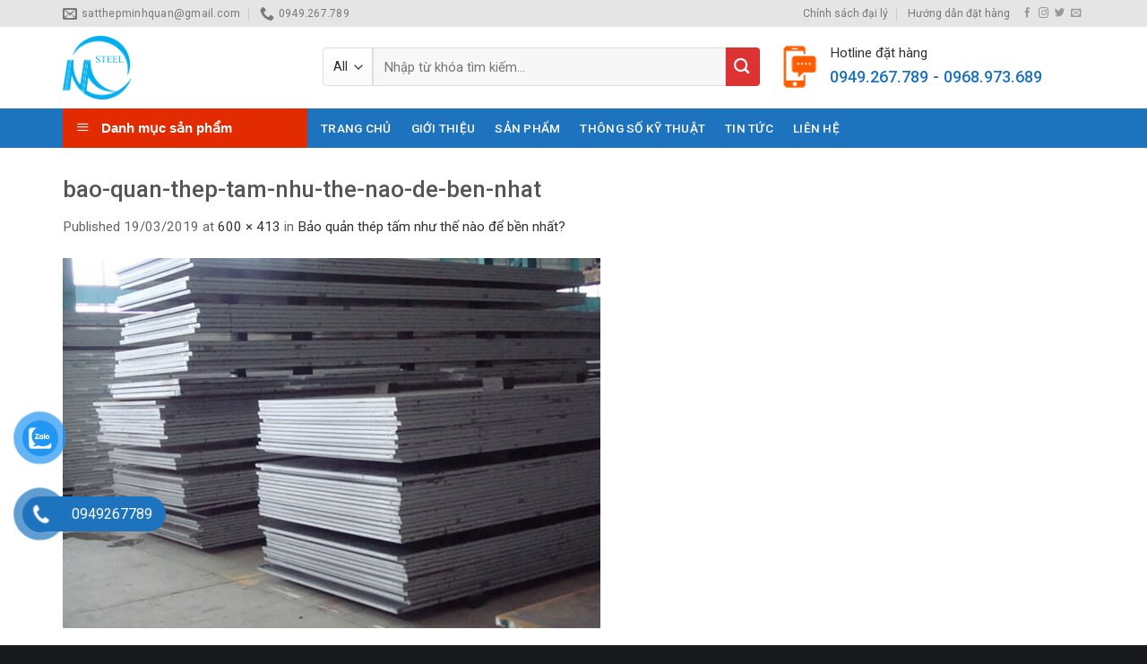

--- FILE ---
content_type: text/html; charset=UTF-8
request_url: https://satthepminhquan.com.vn/bao-quan-thep-tam-nhu-the-nao-de-ben-nhat/bao-quan-thep-tam-nhu-the-nao-de-ben-nhat/
body_size: 22907
content:
<!DOCTYPE html>
<!--[if IE 9 ]> <html lang="vi" class="ie9 loading-site no-js"> <![endif]-->
<!--[if IE 8 ]> <html lang="vi" class="ie8 loading-site no-js"> <![endif]-->
<!--[if (gte IE 9)|!(IE)]><!--><html lang="vi" class="loading-site no-js"> <!--<![endif]-->
<head>
	<meta name="google-site-verification" content="eu2Cvg5LK3bREsb9DsObE0TPwCFoqEbRaXFT4G8xHwU" />
	<meta charset="UTF-8" />
	<link rel="profile" href="http://gmpg.org/xfn/11" />
	<link rel="pingback" href="https://satthepminhquan.com.vn/xmlrpc.php" />

	<script>(function(html){html.className = html.className.replace(/\bno-js\b/,'js')})(document.documentElement);</script>
<meta name='robots' content='noindex, follow' />
	<style>img:is([sizes="auto" i], [sizes^="auto," i]) { contain-intrinsic-size: 3000px 1500px }</style>
	<meta name="viewport" content="width=device-width, initial-scale=1, maximum-scale=1" />
	<!-- This site is optimized with the Yoast SEO plugin v24.8 - https://yoast.com/wordpress/plugins/seo/ -->
	<title>bao-quan-thep-tam-nhu-the-nao-de-ben-nhat - Sắt thép Minh Quân</title>
	<meta property="og:locale" content="vi_VN" />
	<meta property="og:type" content="article" />
	<meta property="og:title" content="bao-quan-thep-tam-nhu-the-nao-de-ben-nhat - Sắt thép Minh Quân" />
	<meta property="og:url" content="https://satthepminhquan.com.vn/bao-quan-thep-tam-nhu-the-nao-de-ben-nhat/bao-quan-thep-tam-nhu-the-nao-de-ben-nhat/" />
	<meta property="og:site_name" content="Sắt thép Minh Quân" />
	<meta property="article:modified_time" content="2019-03-19T03:24:30+00:00" />
	<meta property="og:image" content="https://satthepminhquan.com.vn/bao-quan-thep-tam-nhu-the-nao-de-ben-nhat/bao-quan-thep-tam-nhu-the-nao-de-ben-nhat" />
	<meta property="og:image:width" content="600" />
	<meta property="og:image:height" content="413" />
	<meta property="og:image:type" content="image/jpeg" />
	<meta name="twitter:card" content="summary_large_image" />
	<script type="application/ld+json" class="yoast-schema-graph">{"@context":"https://schema.org","@graph":[{"@type":"WebPage","@id":"https://satthepminhquan.com.vn/bao-quan-thep-tam-nhu-the-nao-de-ben-nhat/bao-quan-thep-tam-nhu-the-nao-de-ben-nhat/","url":"https://satthepminhquan.com.vn/bao-quan-thep-tam-nhu-the-nao-de-ben-nhat/bao-quan-thep-tam-nhu-the-nao-de-ben-nhat/","name":"bao-quan-thep-tam-nhu-the-nao-de-ben-nhat - Sắt thép Minh Quân","isPartOf":{"@id":"https://satthepminhquan.com.vn/#website"},"primaryImageOfPage":{"@id":"https://satthepminhquan.com.vn/bao-quan-thep-tam-nhu-the-nao-de-ben-nhat/bao-quan-thep-tam-nhu-the-nao-de-ben-nhat/#primaryimage"},"image":{"@id":"https://satthepminhquan.com.vn/bao-quan-thep-tam-nhu-the-nao-de-ben-nhat/bao-quan-thep-tam-nhu-the-nao-de-ben-nhat/#primaryimage"},"thumbnailUrl":"https://satthepminhquan.com.vn/wp-content/uploads/2019/03/bao-quan-thep-tam-nhu-the-nao-de-ben-nhat.jpg","datePublished":"2019-03-19T03:24:21+00:00","dateModified":"2019-03-19T03:24:30+00:00","breadcrumb":{"@id":"https://satthepminhquan.com.vn/bao-quan-thep-tam-nhu-the-nao-de-ben-nhat/bao-quan-thep-tam-nhu-the-nao-de-ben-nhat/#breadcrumb"},"inLanguage":"vi","potentialAction":[{"@type":"ReadAction","target":["https://satthepminhquan.com.vn/bao-quan-thep-tam-nhu-the-nao-de-ben-nhat/bao-quan-thep-tam-nhu-the-nao-de-ben-nhat/"]}]},{"@type":"ImageObject","inLanguage":"vi","@id":"https://satthepminhquan.com.vn/bao-quan-thep-tam-nhu-the-nao-de-ben-nhat/bao-quan-thep-tam-nhu-the-nao-de-ben-nhat/#primaryimage","url":"https://satthepminhquan.com.vn/wp-content/uploads/2019/03/bao-quan-thep-tam-nhu-the-nao-de-ben-nhat.jpg","contentUrl":"https://satthepminhquan.com.vn/wp-content/uploads/2019/03/bao-quan-thep-tam-nhu-the-nao-de-ben-nhat.jpg","width":600,"height":413,"caption":"bao-quan-thep-tam-nhu-the-nao-de-ben-nhat"},{"@type":"BreadcrumbList","@id":"https://satthepminhquan.com.vn/bao-quan-thep-tam-nhu-the-nao-de-ben-nhat/bao-quan-thep-tam-nhu-the-nao-de-ben-nhat/#breadcrumb","itemListElement":[{"@type":"ListItem","position":1,"name":"Home","item":"https://satthepminhquan.com.vn/"},{"@type":"ListItem","position":2,"name":"Tin tức","item":"https://satthepminhquan.com.vn/tin-tuc/"},{"@type":"ListItem","position":3,"name":"Bảo quản thép tấm như thế nào để bền nhất?","item":"https://satthepminhquan.com.vn/bao-quan-thep-tam-nhu-the-nao-de-ben-nhat/"},{"@type":"ListItem","position":4,"name":"bao-quan-thep-tam-nhu-the-nao-de-ben-nhat"}]},{"@type":"WebSite","@id":"https://satthepminhquan.com.vn/#website","url":"https://satthepminhquan.com.vn/","name":"Sắt thép Minh Quân","description":"Nhà cung cấp sắt thép chuyên nghiệp","publisher":{"@id":"https://satthepminhquan.com.vn/#organization"},"potentialAction":[{"@type":"SearchAction","target":{"@type":"EntryPoint","urlTemplate":"https://satthepminhquan.com.vn/?s={search_term_string}"},"query-input":{"@type":"PropertyValueSpecification","valueRequired":true,"valueName":"search_term_string"}}],"inLanguage":"vi"},{"@type":"Organization","@id":"https://satthepminhquan.com.vn/#organization","name":"Công ty Sắt Thép Minh Quân","url":"https://satthepminhquan.com.vn/","logo":{"@type":"ImageObject","inLanguage":"vi","@id":"https://satthepminhquan.com.vn/#/schema/logo/image/","url":"https://satthepminhquan.com.vn/wp-content/uploads/2018/09/minh-quan-e1537594516779.png","contentUrl":"https://satthepminhquan.com.vn/wp-content/uploads/2018/09/minh-quan-e1537594516779.png","width":374,"height":304,"caption":"Công ty Sắt Thép Minh Quân"},"image":{"@id":"https://satthepminhquan.com.vn/#/schema/logo/image/"}}]}</script>
	<!-- / Yoast SEO plugin. -->


<link rel='dns-prefetch' href='//cdn.jsdelivr.net' />
<link rel='dns-prefetch' href='//fonts.googleapis.com' />
<link rel="alternate" type="application/rss+xml" title="Dòng thông tin Sắt thép Minh Quân &raquo;" href="https://satthepminhquan.com.vn/feed/" />
<link rel="alternate" type="application/rss+xml" title="Sắt thép Minh Quân &raquo; Dòng bình luận" href="https://satthepminhquan.com.vn/comments/feed/" />
<link rel="alternate" type="application/rss+xml" title="Sắt thép Minh Quân &raquo; bao-quan-thep-tam-nhu-the-nao-de-ben-nhat Dòng bình luận" href="https://satthepminhquan.com.vn/bao-quan-thep-tam-nhu-the-nao-de-ben-nhat/bao-quan-thep-tam-nhu-the-nao-de-ben-nhat/#main/feed/" />
<link rel="prefetch" href="https://satthepminhquan.com.vn/wp-content/themes/flatsome/assets/js/chunk.countup.fe2c1016.js" />
<link rel="prefetch" href="https://satthepminhquan.com.vn/wp-content/themes/flatsome/assets/js/chunk.sticky-sidebar.a58a6557.js" />
<link rel="prefetch" href="https://satthepminhquan.com.vn/wp-content/themes/flatsome/assets/js/chunk.tooltips.29144c1c.js" />
<link rel="prefetch" href="https://satthepminhquan.com.vn/wp-content/themes/flatsome/assets/js/chunk.vendors-popups.947eca5c.js" />
<link rel="prefetch" href="https://satthepminhquan.com.vn/wp-content/themes/flatsome/assets/js/chunk.vendors-slider.f0d2cbc9.js" />
<script type="text/javascript">
/* <![CDATA[ */
window._wpemojiSettings = {"baseUrl":"https:\/\/s.w.org\/images\/core\/emoji\/15.0.3\/72x72\/","ext":".png","svgUrl":"https:\/\/s.w.org\/images\/core\/emoji\/15.0.3\/svg\/","svgExt":".svg","source":{"concatemoji":"https:\/\/satthepminhquan.com.vn\/wp-includes\/js\/wp-emoji-release.min.js?ver=6.7.4"}};
/*! This file is auto-generated */
!function(i,n){var o,s,e;function c(e){try{var t={supportTests:e,timestamp:(new Date).valueOf()};sessionStorage.setItem(o,JSON.stringify(t))}catch(e){}}function p(e,t,n){e.clearRect(0,0,e.canvas.width,e.canvas.height),e.fillText(t,0,0);var t=new Uint32Array(e.getImageData(0,0,e.canvas.width,e.canvas.height).data),r=(e.clearRect(0,0,e.canvas.width,e.canvas.height),e.fillText(n,0,0),new Uint32Array(e.getImageData(0,0,e.canvas.width,e.canvas.height).data));return t.every(function(e,t){return e===r[t]})}function u(e,t,n){switch(t){case"flag":return n(e,"\ud83c\udff3\ufe0f\u200d\u26a7\ufe0f","\ud83c\udff3\ufe0f\u200b\u26a7\ufe0f")?!1:!n(e,"\ud83c\uddfa\ud83c\uddf3","\ud83c\uddfa\u200b\ud83c\uddf3")&&!n(e,"\ud83c\udff4\udb40\udc67\udb40\udc62\udb40\udc65\udb40\udc6e\udb40\udc67\udb40\udc7f","\ud83c\udff4\u200b\udb40\udc67\u200b\udb40\udc62\u200b\udb40\udc65\u200b\udb40\udc6e\u200b\udb40\udc67\u200b\udb40\udc7f");case"emoji":return!n(e,"\ud83d\udc26\u200d\u2b1b","\ud83d\udc26\u200b\u2b1b")}return!1}function f(e,t,n){var r="undefined"!=typeof WorkerGlobalScope&&self instanceof WorkerGlobalScope?new OffscreenCanvas(300,150):i.createElement("canvas"),a=r.getContext("2d",{willReadFrequently:!0}),o=(a.textBaseline="top",a.font="600 32px Arial",{});return e.forEach(function(e){o[e]=t(a,e,n)}),o}function t(e){var t=i.createElement("script");t.src=e,t.defer=!0,i.head.appendChild(t)}"undefined"!=typeof Promise&&(o="wpEmojiSettingsSupports",s=["flag","emoji"],n.supports={everything:!0,everythingExceptFlag:!0},e=new Promise(function(e){i.addEventListener("DOMContentLoaded",e,{once:!0})}),new Promise(function(t){var n=function(){try{var e=JSON.parse(sessionStorage.getItem(o));if("object"==typeof e&&"number"==typeof e.timestamp&&(new Date).valueOf()<e.timestamp+604800&&"object"==typeof e.supportTests)return e.supportTests}catch(e){}return null}();if(!n){if("undefined"!=typeof Worker&&"undefined"!=typeof OffscreenCanvas&&"undefined"!=typeof URL&&URL.createObjectURL&&"undefined"!=typeof Blob)try{var e="postMessage("+f.toString()+"("+[JSON.stringify(s),u.toString(),p.toString()].join(",")+"));",r=new Blob([e],{type:"text/javascript"}),a=new Worker(URL.createObjectURL(r),{name:"wpTestEmojiSupports"});return void(a.onmessage=function(e){c(n=e.data),a.terminate(),t(n)})}catch(e){}c(n=f(s,u,p))}t(n)}).then(function(e){for(var t in e)n.supports[t]=e[t],n.supports.everything=n.supports.everything&&n.supports[t],"flag"!==t&&(n.supports.everythingExceptFlag=n.supports.everythingExceptFlag&&n.supports[t]);n.supports.everythingExceptFlag=n.supports.everythingExceptFlag&&!n.supports.flag,n.DOMReady=!1,n.readyCallback=function(){n.DOMReady=!0}}).then(function(){return e}).then(function(){var e;n.supports.everything||(n.readyCallback(),(e=n.source||{}).concatemoji?t(e.concatemoji):e.wpemoji&&e.twemoji&&(t(e.twemoji),t(e.wpemoji)))}))}((window,document),window._wpemojiSettings);
/* ]]> */
</script>
<link rel='stylesheet' id='menu-icons-extra-css' href='https://satthepminhquan.com.vn/wp-content/plugins/ot-flatsome-vertical-menu/libs/menu-icons/css/extra.min.css?ver=0.12.2' type='text/css' media='all' />
<style id='wp-emoji-styles-inline-css' type='text/css'>

	img.wp-smiley, img.emoji {
		display: inline !important;
		border: none !important;
		box-shadow: none !important;
		height: 1em !important;
		width: 1em !important;
		margin: 0 0.07em !important;
		vertical-align: -0.1em !important;
		background: none !important;
		padding: 0 !important;
	}
</style>
<style id='wp-block-library-inline-css' type='text/css'>
:root{--wp-admin-theme-color:#007cba;--wp-admin-theme-color--rgb:0,124,186;--wp-admin-theme-color-darker-10:#006ba1;--wp-admin-theme-color-darker-10--rgb:0,107,161;--wp-admin-theme-color-darker-20:#005a87;--wp-admin-theme-color-darker-20--rgb:0,90,135;--wp-admin-border-width-focus:2px;--wp-block-synced-color:#7a00df;--wp-block-synced-color--rgb:122,0,223;--wp-bound-block-color:var(--wp-block-synced-color)}@media (min-resolution:192dpi){:root{--wp-admin-border-width-focus:1.5px}}.wp-element-button{cursor:pointer}:root{--wp--preset--font-size--normal:16px;--wp--preset--font-size--huge:42px}:root .has-very-light-gray-background-color{background-color:#eee}:root .has-very-dark-gray-background-color{background-color:#313131}:root .has-very-light-gray-color{color:#eee}:root .has-very-dark-gray-color{color:#313131}:root .has-vivid-green-cyan-to-vivid-cyan-blue-gradient-background{background:linear-gradient(135deg,#00d084,#0693e3)}:root .has-purple-crush-gradient-background{background:linear-gradient(135deg,#34e2e4,#4721fb 50%,#ab1dfe)}:root .has-hazy-dawn-gradient-background{background:linear-gradient(135deg,#faaca8,#dad0ec)}:root .has-subdued-olive-gradient-background{background:linear-gradient(135deg,#fafae1,#67a671)}:root .has-atomic-cream-gradient-background{background:linear-gradient(135deg,#fdd79a,#004a59)}:root .has-nightshade-gradient-background{background:linear-gradient(135deg,#330968,#31cdcf)}:root .has-midnight-gradient-background{background:linear-gradient(135deg,#020381,#2874fc)}.has-regular-font-size{font-size:1em}.has-larger-font-size{font-size:2.625em}.has-normal-font-size{font-size:var(--wp--preset--font-size--normal)}.has-huge-font-size{font-size:var(--wp--preset--font-size--huge)}.has-text-align-center{text-align:center}.has-text-align-left{text-align:left}.has-text-align-right{text-align:right}#end-resizable-editor-section{display:none}.aligncenter{clear:both}.items-justified-left{justify-content:flex-start}.items-justified-center{justify-content:center}.items-justified-right{justify-content:flex-end}.items-justified-space-between{justify-content:space-between}.screen-reader-text{border:0;clip:rect(1px,1px,1px,1px);clip-path:inset(50%);height:1px;margin:-1px;overflow:hidden;padding:0;position:absolute;width:1px;word-wrap:normal!important}.screen-reader-text:focus{background-color:#ddd;clip:auto!important;clip-path:none;color:#444;display:block;font-size:1em;height:auto;left:5px;line-height:normal;padding:15px 23px 14px;text-decoration:none;top:5px;width:auto;z-index:100000}html :where(.has-border-color){border-style:solid}html :where([style*=border-top-color]){border-top-style:solid}html :where([style*=border-right-color]){border-right-style:solid}html :where([style*=border-bottom-color]){border-bottom-style:solid}html :where([style*=border-left-color]){border-left-style:solid}html :where([style*=border-width]){border-style:solid}html :where([style*=border-top-width]){border-top-style:solid}html :where([style*=border-right-width]){border-right-style:solid}html :where([style*=border-bottom-width]){border-bottom-style:solid}html :where([style*=border-left-width]){border-left-style:solid}html :where(img[class*=wp-image-]){height:auto;max-width:100%}:where(figure){margin:0 0 1em}html :where(.is-position-sticky){--wp-admin--admin-bar--position-offset:var(--wp-admin--admin-bar--height,0px)}@media screen and (max-width:600px){html :where(.is-position-sticky){--wp-admin--admin-bar--position-offset:0px}}
</style>
<style id='classic-theme-styles-inline-css' type='text/css'>
/*! This file is auto-generated */
.wp-block-button__link{color:#fff;background-color:#32373c;border-radius:9999px;box-shadow:none;text-decoration:none;padding:calc(.667em + 2px) calc(1.333em + 2px);font-size:1.125em}.wp-block-file__button{background:#32373c;color:#fff;text-decoration:none}
</style>
<link rel='stylesheet' id='contact-form-7-css' href='https://satthepminhquan.com.vn/wp-content/plugins/contact-form-7/includes/css/styles.css?ver=6.1.4' type='text/css' media='all' />
<link rel='stylesheet' id='ot-vertical-menu-css-css' href='https://satthepminhquan.com.vn/wp-content/plugins/ot-flatsome-vertical-menu/assets/css/style.css?ver=1.2.3' type='text/css' media='all' />
<style id='woocommerce-inline-inline-css' type='text/css'>
.woocommerce form .form-row .required { visibility: visible; }
</style>
<link rel='stylesheet' id='pzf-style-css' href='https://satthepminhquan.com.vn/wp-content/plugins/button-contact-vr/legacy/css/style.css?ver=1' type='text/css' media='all' />
<link rel='stylesheet' id='brands-styles-css' href='https://satthepminhquan.com.vn/wp-content/plugins/woocommerce/assets/css/brands.css?ver=10.3.7' type='text/css' media='all' />
<link rel='stylesheet' id='flatsome-main-css' href='https://satthepminhquan.com.vn/wp-content/themes/flatsome/assets/css/flatsome.css?ver=3.15.3' type='text/css' media='all' />
<style id='flatsome-main-inline-css' type='text/css'>
@font-face {
				font-family: "fl-icons";
				font-display: block;
				src: url(https://satthepminhquan.com.vn/wp-content/themes/flatsome/assets/css/icons/fl-icons.eot?v=3.15.3);
				src:
					url(https://satthepminhquan.com.vn/wp-content/themes/flatsome/assets/css/icons/fl-icons.eot#iefix?v=3.15.3) format("embedded-opentype"),
					url(https://satthepminhquan.com.vn/wp-content/themes/flatsome/assets/css/icons/fl-icons.woff2?v=3.15.3) format("woff2"),
					url(https://satthepminhquan.com.vn/wp-content/themes/flatsome/assets/css/icons/fl-icons.ttf?v=3.15.3) format("truetype"),
					url(https://satthepminhquan.com.vn/wp-content/themes/flatsome/assets/css/icons/fl-icons.woff?v=3.15.3) format("woff"),
					url(https://satthepminhquan.com.vn/wp-content/themes/flatsome/assets/css/icons/fl-icons.svg?v=3.15.3#fl-icons) format("svg");
			}
</style>
<link rel='stylesheet' id='flatsome-shop-css' href='https://satthepminhquan.com.vn/wp-content/themes/flatsome/assets/css/flatsome-shop.css?ver=3.15.3' type='text/css' media='all' />
<link rel='stylesheet' id='flatsome-style-css' href='https://satthepminhquan.com.vn/wp-content/themes/ninhbinhweb-net/style.css?ver=3.0' type='text/css' media='all' />
<link rel='stylesheet' id='flatsome-googlefonts-css' href='//fonts.googleapis.com/css?family=Roboto%3Aregular%2C500%2Cregular%2Cregular%7CDancing+Script%3Aregular%2Cdefault&#038;display=swap&#038;ver=3.9' type='text/css' media='all' />
<script type="text/javascript" src="https://satthepminhquan.com.vn/wp-includes/js/jquery/jquery.min.js?ver=3.7.1" id="jquery-core-js"></script>
<script type="text/javascript" src="https://satthepminhquan.com.vn/wp-includes/js/jquery/jquery-migrate.min.js?ver=3.4.1" id="jquery-migrate-js"></script>
<script type="text/javascript" src="https://satthepminhquan.com.vn/wp-content/plugins/contentprotector/js/jquery.watermark.js?ver=6.7.4" id="jquery_watermark-js"></script>
<script type="text/javascript" src="https://satthepminhquan.com.vn/wp-content/plugins/woocommerce/assets/js/jquery-blockui/jquery.blockUI.min.js?ver=2.7.0-wc.10.3.7" id="wc-jquery-blockui-js" defer="defer" data-wp-strategy="defer"></script>
<script type="text/javascript" id="wc-add-to-cart-js-extra">
/* <![CDATA[ */
var wc_add_to_cart_params = {"ajax_url":"\/wp-admin\/admin-ajax.php","wc_ajax_url":"\/?wc-ajax=%%endpoint%%","i18n_view_cart":"Xem gi\u1ecf h\u00e0ng","cart_url":"https:\/\/satthepminhquan.com.vn\/gio-hang\/","is_cart":"","cart_redirect_after_add":"no"};
/* ]]> */
</script>
<script type="text/javascript" src="https://satthepminhquan.com.vn/wp-content/plugins/woocommerce/assets/js/frontend/add-to-cart.min.js?ver=10.3.7" id="wc-add-to-cart-js" defer="defer" data-wp-strategy="defer"></script>
<script type="text/javascript" src="https://satthepminhquan.com.vn/wp-content/plugins/woocommerce/assets/js/js-cookie/js.cookie.min.js?ver=2.1.4-wc.10.3.7" id="wc-js-cookie-js" defer="defer" data-wp-strategy="defer"></script>
<script type="text/javascript" id="woocommerce-js-extra">
/* <![CDATA[ */
var woocommerce_params = {"ajax_url":"\/wp-admin\/admin-ajax.php","wc_ajax_url":"\/?wc-ajax=%%endpoint%%","i18n_password_show":"Hi\u1ec3n th\u1ecb m\u1eadt kh\u1ea9u","i18n_password_hide":"\u1ea8n m\u1eadt kh\u1ea9u"};
/* ]]> */
</script>
<script type="text/javascript" src="https://satthepminhquan.com.vn/wp-content/plugins/woocommerce/assets/js/frontend/woocommerce.min.js?ver=10.3.7" id="woocommerce-js" defer="defer" data-wp-strategy="defer"></script>
<link rel="https://api.w.org/" href="https://satthepminhquan.com.vn/wp-json/" /><link rel="alternate" title="JSON" type="application/json" href="https://satthepminhquan.com.vn/wp-json/wp/v2/media/1648" /><link rel="EditURI" type="application/rsd+xml" title="RSD" href="https://satthepminhquan.com.vn/xmlrpc.php?rsd" />
<meta name="generator" content="WordPress 6.7.4" />
<meta name="generator" content="WooCommerce 10.3.7" />
<link rel='shortlink' href='https://satthepminhquan.com.vn/?p=1648' />
<link rel="alternate" title="oNhúng (JSON)" type="application/json+oembed" href="https://satthepminhquan.com.vn/wp-json/oembed/1.0/embed?url=https%3A%2F%2Fsatthepminhquan.com.vn%2Fbao-quan-thep-tam-nhu-the-nao-de-ben-nhat%2Fbao-quan-thep-tam-nhu-the-nao-de-ben-nhat%2F%23main" />
<link rel="alternate" title="oNhúng (XML)" type="text/xml+oembed" href="https://satthepminhquan.com.vn/wp-json/oembed/1.0/embed?url=https%3A%2F%2Fsatthepminhquan.com.vn%2Fbao-quan-thep-tam-nhu-the-nao-de-ben-nhat%2Fbao-quan-thep-tam-nhu-the-nao-de-ben-nhat%2F%23main&#038;format=xml" />





































































































<style>.bg{opacity: 0; transition: opacity 1s; -webkit-transition: opacity 1s;} .bg-loaded{opacity: 1;}</style><!--[if IE]><link rel="stylesheet" type="text/css" href="https://satthepminhquan.com.vn/wp-content/themes/flatsome/assets/css/ie-fallback.css"><script src="//cdnjs.cloudflare.com/ajax/libs/html5shiv/3.6.1/html5shiv.js"></script><script>var head = document.getElementsByTagName('head')[0],style = document.createElement('style');style.type = 'text/css';style.styleSheet.cssText = ':before,:after{content:none !important';head.appendChild(style);setTimeout(function(){head.removeChild(style);}, 0);</script><script src="https://satthepminhquan.com.vn/wp-content/themes/flatsome/assets/libs/ie-flexibility.js"></script><![endif]-->	<noscript><style>.woocommerce-product-gallery{ opacity: 1 !important; }</style></noscript>
	<link rel="icon" href="https://satthepminhquan.com.vn/wp-content/uploads/2018/08/cropped-logo-shopphongthuy-32x32.png" sizes="32x32" />
<link rel="icon" href="https://satthepminhquan.com.vn/wp-content/uploads/2018/08/cropped-logo-shopphongthuy-192x192.png" sizes="192x192" />
<link rel="apple-touch-icon" href="https://satthepminhquan.com.vn/wp-content/uploads/2018/08/cropped-logo-shopphongthuy-180x180.png" />
<meta name="msapplication-TileImage" content="https://satthepminhquan.com.vn/wp-content/uploads/2018/08/cropped-logo-shopphongthuy-270x270.png" />
<style id="custom-css" type="text/css">:root {--primary-color: #1e73be;}html{background-color:#18191b!important;}.full-width .ubermenu-nav, .container, .row{max-width: 1170px}.row.row-collapse{max-width: 1140px}.row.row-small{max-width: 1162.5px}.row.row-large{max-width: 1200px}.header-main{height: 91px}#logo img{max-height: 91px}#logo{width:260px;}#logo img{padding:10px 0;}.header-bottom{min-height: 43px}.header-top{min-height: 30px}.transparent .header-main{height: 30px}.transparent #logo img{max-height: 30px}.has-transparent + .page-title:first-of-type,.has-transparent + #main > .page-title,.has-transparent + #main > div > .page-title,.has-transparent + #main .page-header-wrapper:first-of-type .page-title{padding-top: 110px;}.header.show-on-scroll,.stuck .header-main{height:45px!important}.stuck #logo img{max-height: 45px!important}.search-form{ width: 100%;}.header-bg-color {background-color: rgba(255,255,255,0.9)}.header-bottom {background-color: #1e73be}.header-main .nav > li > a{line-height: 16px }.stuck .header-main .nav > li > a{line-height: 50px }.header-bottom-nav > li > a{line-height: 16px }@media (max-width: 549px) {.header-main{height: 70px}#logo img{max-height: 70px}}.nav-dropdown{border-radius:3px}.nav-dropdown{font-size:100%}.header-top{background-color:#e5e5e5!important;}/* Color */.accordion-title.active, .has-icon-bg .icon .icon-inner,.logo a, .primary.is-underline, .primary.is-link, .badge-outline .badge-inner, .nav-outline > li.active> a,.nav-outline >li.active > a, .cart-icon strong,[data-color='primary'], .is-outline.primary{color: #1e73be;}/* Color !important */[data-text-color="primary"]{color: #1e73be!important;}/* Background Color */[data-text-bg="primary"]{background-color: #1e73be;}/* Background */.scroll-to-bullets a,.featured-title, .label-new.menu-item > a:after, .nav-pagination > li > .current,.nav-pagination > li > span:hover,.nav-pagination > li > a:hover,.has-hover:hover .badge-outline .badge-inner,button[type="submit"], .button.wc-forward:not(.checkout):not(.checkout-button), .button.submit-button, .button.primary:not(.is-outline),.featured-table .title,.is-outline:hover, .has-icon:hover .icon-label,.nav-dropdown-bold .nav-column li > a:hover, .nav-dropdown.nav-dropdown-bold > li > a:hover, .nav-dropdown-bold.dark .nav-column li > a:hover, .nav-dropdown.nav-dropdown-bold.dark > li > a:hover, .header-vertical-menu__opener ,.is-outline:hover, .tagcloud a:hover,.grid-tools a, input[type='submit']:not(.is-form), .box-badge:hover .box-text, input.button.alt,.nav-box > li > a:hover,.nav-box > li.active > a,.nav-pills > li.active > a ,.current-dropdown .cart-icon strong, .cart-icon:hover strong, .nav-line-bottom > li > a:before, .nav-line-grow > li > a:before, .nav-line > li > a:before,.banner, .header-top, .slider-nav-circle .flickity-prev-next-button:hover svg, .slider-nav-circle .flickity-prev-next-button:hover .arrow, .primary.is-outline:hover, .button.primary:not(.is-outline), input[type='submit'].primary, input[type='submit'].primary, input[type='reset'].button, input[type='button'].primary, .badge-inner{background-color: #1e73be;}/* Border */.nav-vertical.nav-tabs > li.active > a,.scroll-to-bullets a.active,.nav-pagination > li > .current,.nav-pagination > li > span:hover,.nav-pagination > li > a:hover,.has-hover:hover .badge-outline .badge-inner,.accordion-title.active,.featured-table,.is-outline:hover, .tagcloud a:hover,blockquote, .has-border, .cart-icon strong:after,.cart-icon strong,.blockUI:before, .processing:before,.loading-spin, .slider-nav-circle .flickity-prev-next-button:hover svg, .slider-nav-circle .flickity-prev-next-button:hover .arrow, .primary.is-outline:hover{border-color: #1e73be}.nav-tabs > li.active > a{border-top-color: #1e73be}.widget_shopping_cart_content .blockUI.blockOverlay:before { border-left-color: #1e73be }.woocommerce-checkout-review-order .blockUI.blockOverlay:before { border-left-color: #1e73be }/* Fill */.slider .flickity-prev-next-button:hover svg,.slider .flickity-prev-next-button:hover .arrow{fill: #1e73be;}/* Background Color */[data-icon-label]:after, .secondary.is-underline:hover,.secondary.is-outline:hover,.icon-label,.button.secondary:not(.is-outline),.button.alt:not(.is-outline), .badge-inner.on-sale, .button.checkout, .single_add_to_cart_button, .current .breadcrumb-step{ background-color:#dd3333; }[data-text-bg="secondary"]{background-color: #dd3333;}/* Color */.secondary.is-underline,.secondary.is-link, .secondary.is-outline,.stars a.active, .star-rating:before, .woocommerce-page .star-rating:before,.star-rating span:before, .color-secondary{color: #dd3333}/* Color !important */[data-text-color="secondary"]{color: #dd3333!important;}/* Border */.secondary.is-outline:hover{border-color:#dd3333}body{font-size: 95%;}@media screen and (max-width: 549px){body{font-size: 100%;}}body{font-family:"Roboto", sans-serif}body{font-weight: 0}body{color: #656565}.nav > li > a {font-family:"Roboto", sans-serif;}.mobile-sidebar-levels-2 .nav > li > ul > li > a {font-family:"Roboto", sans-serif;}.nav > li > a {font-weight: 0;}.mobile-sidebar-levels-2 .nav > li > ul > li > a {font-weight: 0;}h1,h2,h3,h4,h5,h6,.heading-font, .off-canvas-center .nav-sidebar.nav-vertical > li > a{font-family: "Roboto", sans-serif;}h1,h2,h3,h4,h5,h6,.heading-font,.banner h1,.banner h2{font-weight: 500;}.alt-font{font-family: "Dancing Script", sans-serif;}.header:not(.transparent) .header-nav-main.nav > li > a {color: #212121;}.header:not(.transparent) .header-nav-main.nav > li > a:hover,.header:not(.transparent) .header-nav-main.nav > li.active > a,.header:not(.transparent) .header-nav-main.nav > li.current > a,.header:not(.transparent) .header-nav-main.nav > li > a.active,.header:not(.transparent) .header-nav-main.nav > li > a.current{color: #ff5c00;}.header-nav-main.nav-line-bottom > li > a:before,.header-nav-main.nav-line-grow > li > a:before,.header-nav-main.nav-line > li > a:before,.header-nav-main.nav-box > li > a:hover,.header-nav-main.nav-box > li.active > a,.header-nav-main.nav-pills > li > a:hover,.header-nav-main.nav-pills > li.active > a{color:#FFF!important;background-color: #ff5c00;}.header:not(.transparent) .header-bottom-nav.nav > li > a{color: #ffffff;}.header:not(.transparent) .header-bottom-nav.nav > li > a:hover,.header:not(.transparent) .header-bottom-nav.nav > li.active > a,.header:not(.transparent) .header-bottom-nav.nav > li.current > a,.header:not(.transparent) .header-bottom-nav.nav > li > a.active,.header:not(.transparent) .header-bottom-nav.nav > li > a.current{color: #efefef;}.header-bottom-nav.nav-line-bottom > li > a:before,.header-bottom-nav.nav-line-grow > li > a:before,.header-bottom-nav.nav-line > li > a:before,.header-bottom-nav.nav-box > li > a:hover,.header-bottom-nav.nav-box > li.active > a,.header-bottom-nav.nav-pills > li > a:hover,.header-bottom-nav.nav-pills > li.active > a{color:#FFF!important;background-color: #efefef;}a{color: #303030;}a:hover{color: #ff0000;}.tagcloud a:hover{border-color: #ff0000;background-color: #ff0000;}.has-equal-box-heights .box-image {padding-top: 100%;}@media screen and (min-width: 550px){.products .box-vertical .box-image{min-width: 300px!important;width: 300px!important;}}.absolute-footer, html{background-color: #1e73be}/* Custom CSS */#header-contact li a{text-transform:none}.header-nav.nav > li > a{font-weight:500}#mega-menu-wrap{background: #e22b00;}#wide-nav > .flex-row > .flex-left{max-width:275px}span.devvn_woocommerce_price_prefix {font-size: 0.8em;margin: 0 10px 0 0;}p.form-row-first, p.form-row-last{width:100%}.cart{margin-bottom:0}span.devvn_woocommerce_price_prefix, span.devvn_woocommerce_price_suffix{font-weight: normal;font-size: 15px !important;margin: 0 0 0 5px;}span.devvn_woocommerce_price_suffix {font-size: 0.8em;margin: 0 0 0 10px;} #mega_menu > li > a:hover{color:#ff5c00}#mega_menu > li > a{color: #272727; padding:9.8px 15px}#mega_menu li a span{font-weight:500}.box-blog-post .is-divider{display:none}.slider-section .cot3 .post-item{padding-left: 5px;padding-bottom: 6px;padding-top: 6px;border-bottom: 1px dashed #ececec;}.slider-section .cot3 .post-item .box-text{padding-left: 13px;padding-right: 0;padding-bottom: 13px;padding-top: 0;}.slider-section .cot3 .post-item .box-text .post-title{color:#4c4c4c}.slider-section .cot3 .post-item .box-text .post-title:hover{color:#ff5c00}.slider-section .cot3 .post-item .box-text .post-meta{color:#9a9a9a}.header-nav .button span{font-size:14px; font-weight:normal; text-transform:none; padding:0px 10px}.header-nav .cart-item{margin-right:7px}.header-nav .account-item{margin-left:3px}.search-block input[type='search']{background-color:#f7f7f7; box-shadow:none}.search-block select{border-top-left-radius:4px; border-bottom-left-radius:4px}.search-block .button.secondary:not(.is-outline){border-top-right-radius:4px; border-bottom-right-radius:4px; height:43px}b,strong{font-weight:500}.slider-section .col{padding-bottom:0}.slider-section .row{padding-bottom:0}.row-banner{margin-top:0 !important; margin-bottom:0 !important}.nav-dropdown-default {padding: 0px;}.nav-dropdown{border: 1px solid #ddd}.nav-dropdown-has-arrow li.has-dropdown:before{border-width: 10px;margin-left: -10px;}.demo_store{background-color: #65bf37;}.product-small{background:white; border-radius:3px; padding:10px;border: 1px solid #e6e6e6;}.product-small:hover{border: 1px solid #ff5c00;}.product-small .product-title{margin-bottom:10px;} .product-small .product-title a{line-height:20px} .product-small .product-title a:hover{color:#ff5c00}.badge-container{margin:15px}.badge-inner.on-sale{border-radius: 39px;font-weight: normal;} .product-small .box-text{padding-bottom:5px} .product-small .box-text .price-wrapper .price del span{font-size:14px; color:gray} .product-small .box-text .price-wrapper .price ins span, .product-small .box-text .price-wrapper .price span{font-size:18px; color:#ff5c00; font-weight:normal}.danh-muc-sp .section-title-container{margin-bottom:0;padding-bottom:0}.section-title-container {margin-bottom: 10px;}.slider-nav-circle .flickity-prev-next-button svg, .slider-nav-circle .flickity-prev-next-button .arrow{background: white;box-shadow: 2px 5px 8px #d0d0d0;border:0;color: #ff5c00;}.sp-ban-chay .slider-nav-push:not(.slider-nav-reveal) .flickity-prev-next-button {margin-top: -3%;}.slider-nav-outside .flickity-prev-next-button.previous{right:102%}.slider-nav-outside .flickity-prev-next-button.next{left:102%}.section-title-center span{font-size:20px}.sp-ban-chay .col{padding-bottom:0}.nav .widget_shopping_cart p{padding:10px}.danh-muc-sp .cot1 .col-inner{background:white; border-radius:3px; BORDER: 1PX SOLID #e6e6e6;padding: 10px;}.section-title-normal span{font-size:17px;margin-right:0; color:white !important; border-bottom:0; padding-bottom:0; text-align:center}.section-title-normal{display:block; text-align:center; background: #1e73be;border-bottom:0;padding: 5px;}.danh-muc-sp .sidebar-wrapper .widget_nav_menu ul li{list-style: square;margin-left: 20px;}.danh-muc-sp .sidebar-wrapper .widget_nav_menu {margin-left:0;color:#ff5c00}.danh-muc-sp .sidebar-wrapper .widget_nav_menu ul li a:hover{color:#ff5c00}.danh-muc-sp .sidebar-wrapper {margin-bottom:4px}.danh-muc-sp .large-12{padding-bottom:0}.tin-tuc .cot1 .post-item{padding-bottom:0;}.tin-tuc .cot1 .post-item .post-title { font-size:14px;color:black}.tin-tuc .cot1 .post-item .post-title:hover{color:#ff5c00}.tin-tuc .cot1 .col-inner, .tin-tuc .cot2 .col-inner{border:1px solid #e6e6e6}.tin-tuc .cot1 .col-inner .col-inner, .tin-tuc .cot2 .col-inner .col-inner{border:0}.tin-tuc .cot1 .col-inner .large-columns-3, .tin-tuc .cot2 .col-inner .large-columns-1{margin-left:0; margin-right:0}.tin-tuc .cot2 .post-item{padding-bottom:0}.tin-tuc .cot2 .post-item .post-title{font-size:14px; color:black}.tin-tuc .cot2 .post-item .post-title:hover{color:#ff5c00}.tin-tuc .cot2 .post-item .box-text{padding-bottom:14px}.button{font-weight:normal}.footer-section .section-title-normal{background:none;text-align:left; margin-bottom:0}.footer-section a{color:#ff5c00}.category-page-row .term-description{background: #fbfbfb;padding: 10px;border-radius: 4px;border: 1px solid #eaeaea;margin-bottom: 20px;}.category-page-row .product-small{border:0}.category-page-row .product-small .product-small{border:1px solid #eaeaea}.category-page-row .product-small .product-small:hover{border:1px solid #ff5c00}.breadcrumbs{text-transform: none;font-weight: normal;}.widget_product_categories, .widget_price_filter, .widget_products, .flatsome_recent_posts, .widget_categories{border: 1px solid #eaeaea;padding: 10px;border-radius: 4px}.widget .current-cat>a {color: #ff5c00;font-weight: 500;}.widget_products span.amount {white-space: nowrap;color: #ff5c00;font-weight: normal;}.widget_products del span{font-size:14px; color:gray !important}span.widget-title {font-size: 1em;font-weight: 600;display: block;background: #ff5c00;line-height: 35px;padding-left: 10px;letter-spacing: 0;text-align: center;color: white;font-weight: 500; margin-bottom:15px}.widget .is-divider{display:none}.product-main #product-sidebar{padding-right:0; border-right:0}.is-divider{display:none}.product-main .product-title{font-weight:normal}.product-main span.amount{font-weight:500; color:#ff5c00}.product-main .product-short-description{font-size:14px; color:gray}.product-main .product-main #product-sidebar{padding-right:0;border-right:0}.is-divider{display:none}.product-main .product-title{font-weight:normal}.product-main span.amount{font-weight:500; color:#ff5c00}.product-main .product-short-description{font-size:14px; color:gray}.single_add_to_cart_button{border-radius:4px}.product-footer .product-tabs{font-size:18px; background:whitesmoke}.product-main .product-footer .product-tabs li.active>a{background: #ff5c00;padding-left: 10px;padding-right: 10px;color: white;font-weight:500}.product-main .product-footer .product-tabs li a{font-weight:normal}.product-footer .pt-half{letter-spacing:0; color:#ff5c00}.related-products-wrapper .product-small{border:0}.related-products-wrapper .product-small .product-small{border: 1px solid #eaeaea}.related-products-wrapper .product-small .product-small:hover{border: 1px solid #ff5c00}.blog-archive .post-sidebar, .blog-single .post-sidebar{ padding-left: 0}.blog-archive .taxonomy-description{text-align:left; background:#f7f7f7; padding:10px; border-radius:4px}.blog-archive .page-title{text-align:left; text-transform:none; font-weight:500; color: red;font-size:24px; letter-spacing:0; margin-bottom:20px}.blog-single .entry-content{padding-top:0}.blog-single footer.entry-meta{font-size:14px}.search-block input[type='search'], .search-block select{height:43px}.product-small .price{display:none}.product-small.box{border:1px solid #e6e6e6}.xem-them .tieu-de-xem-them {font-weight: 500;display: block;margin-bottom: 10px;font-size: 19px;color: black;}.xem-them ul li {margin-bottom: 3px;}.xem-them ul li a {font-weight: 500;font-size: 16px;color: #3b73ba;}.xem-them ul li{margin-left:15px}.xem-them ul li a:hover {text-decoration: underline;}.bai-viet-lien-quan {margin-top: 15px;}.bai-viet-lien-quan h3 {font-size: 19px;color: black;}.bai-viet-lien-quan ul {margin-bottom: 0;display: inline-block;width: 100%;}.bai-viet-lien-quan ul li {list-style: none;width: 33.33%;color: graytext;float: left;padding-left: 4px;padding-right: 5px;}.bai-viet-lien-quan ul li .box-image img {height: 190px;border-radius: 4px;object-fit: cover;object-position: center;}.bai-viet-lien-quan h4 {font-size: 15px;color: black;line-height: 19px;padding-top: 7px;max-height: 64px;overflow: hidden;}.recent-blog-posts-li .post_comments{display:none}.rank-math-breadcrumb p{margin-bottom:14px;text-align:left}.blog-archive .archive-page-header .large-12{padding-bottom:0}.blog-archive .post-item .post-title{font-size: 20px;margin-bottom: 10px;}.html-before-comments.mb{display:none}.blog-single .blog-share{text-align:left}.single-post .breadcrumbs{display:none}.blog-single .large-9,.blog-single .large-3{padding-bottom:0}.box-sp-lien-quan{background: #1e73be;padding: 20px 15px 0 15px;border-radius: 12px;margin: 20px 0;}.box-sp-lien-quan h3{color:white}/* Custom CSS Mobile */@media (max-width: 549px){.danh-muc-sp .cot1 img{display:none}.bai-viet-lien-quan ul li {width: 50%;}.bai-viet-lien-quan ul li .box-image img {height: 90px;}.product-small{padding:0}.blog-archive .post-sidebar, .blog-single .post-sidebar{padding-left:15px}.sp-lien-quan{padding-bottom:0}}.label-new.menu-item > a:after{content:"New";}.label-hot.menu-item > a:after{content:"Hot";}.label-sale.menu-item > a:after{content:"Sale";}.label-popular.menu-item > a:after{content:"Popular";}</style>	<!-- Google tag (gtag.js) -->
<script async src="https://www.googletagmanager.com/gtag/js?id=G-QYEY4N2724"></script>
	
<script>
  window.dataLayer = window.dataLayer || [];
  function gtag(){dataLayer.push(arguments);}
  gtag('js', new Date());

  gtag('config', 'G-QYEY4N2724');
</script>
</head>

<body class="attachment attachment-template-default single single-attachment postid-1648 attachmentid-1648 attachment-jpeg theme-flatsome ot-vertical-menu ot-menu-show-home woocommerce-no-js lightbox nav-dropdown-has-arrow nav-dropdown-has-shadow nav-dropdown-has-border">


<a class="skip-link screen-reader-text" href="#main">Skip to content</a>

<div id="wrapper">

	
	<header id="header" class="header has-sticky sticky-jump">
		<div class="header-wrapper">
			<div id="top-bar" class="header-top hide-for-sticky">
    <div class="flex-row container">
      <div class="flex-col hide-for-medium flex-left">
          <ul class="nav nav-left medium-nav-center nav-small  nav-divided">
              <li class="header-contact-wrapper">
		<ul id="header-contact" class="nav nav-divided nav-uppercase header-contact">
		
						<li class="">
			  <a href="mailto:satthepminhquan@gmail.com" class="tooltip" title="satthepminhquan@gmail.com">
				  <i class="icon-envelop" style="font-size:16px;"></i>			       <span>
			       	satthepminhquan@gmail.com			       </span>
			  </a>
			</li>
					
			
						<li class="">
			  <a href="tel:0949.267.789" class="tooltip" title="0949.267.789">
			     <i class="icon-phone" style="font-size:16px;"></i>			      <span>0949.267.789</span>
			  </a>
			</li>
				</ul>
</li>          </ul>
      </div>

      <div class="flex-col hide-for-medium flex-center">
          <ul class="nav nav-center nav-small  nav-divided">
                        </ul>
      </div>

      <div class="flex-col hide-for-medium flex-right">
         <ul class="nav top-bar-nav nav-right nav-small  nav-divided">
              <li id="menu-item-37" class="menu-item menu-item-type-post_type menu-item-object-page menu-item-37 menu-item-design-default"><a href="https://satthepminhquan.com.vn/chinh-sach-dai-ly/" class="nav-top-link">Chính sách đại lý</a></li>
<li id="menu-item-38" class="menu-item menu-item-type-post_type menu-item-object-page menu-item-38 menu-item-design-default"><a href="https://satthepminhquan.com.vn/huong-dan-dat-hang/" class="nav-top-link">Hướng dẫn đặt hàng</a></li>
<li class="html header-social-icons ml-0">
	<div class="social-icons follow-icons" ><a href="http://url" target="_blank" data-label="Facebook" rel="noopener noreferrer nofollow" class="icon plain facebook tooltip" title="Follow on Facebook" aria-label="Follow on Facebook"><i class="icon-facebook" ></i></a><a href="http://url" target="_blank" rel="noopener noreferrer nofollow" data-label="Instagram" class="icon plain  instagram tooltip" title="Follow on Instagram" aria-label="Follow on Instagram"><i class="icon-instagram" ></i></a><a href="http://url" target="_blank" data-label="Twitter" rel="noopener noreferrer nofollow" class="icon plain  twitter tooltip" title="Follow on Twitter" aria-label="Follow on Twitter"><i class="icon-twitter" ></i></a><a href="mailto:your@email" data-label="E-mail" rel="nofollow" class="icon plain  email tooltip" title="Send us an email" aria-label="Send us an email"><i class="icon-envelop" ></i></a></div></li>          </ul>
      </div>

            <div class="flex-col show-for-medium flex-grow">
          <ul class="nav nav-center nav-small mobile-nav  nav-divided">
                        </ul>
      </div>
      
    </div>
</div>
<div id="masthead" class="header-main hide-for-sticky">
      <div class="header-inner flex-row container logo-left medium-logo-center" role="navigation">

          <!-- Logo -->
          <div id="logo" class="flex-col logo">
            
<!-- Header logo -->
<a href="https://satthepminhquan.com.vn/" title="Sắt thép Minh Quân - Nhà cung cấp sắt thép chuyên nghiệp" rel="home">
		<img width="600" height="413" src="https://satthepminhquan.com.vn/wp-content/uploads/2019/03/bao-quan-thep-tam-nhu-the-nao-de-ben-nhat.jpg" class="header-logo-sticky" alt="Sắt thép Minh Quân"/><img width="374" height="304" src="https://satthepminhquan.com.vn/wp-content/uploads/2018/09/minh-quan-e1537594516779.png" class="header_logo header-logo" alt="Sắt thép Minh Quân"/><img  width="600" height="413" src="https://satthepminhquan.com.vn/wp-content/uploads/2019/03/bao-quan-thep-tam-nhu-the-nao-de-ben-nhat.jpg" class="header-logo-dark" alt="Sắt thép Minh Quân"/></a>
          </div>

          <!-- Mobile Left Elements -->
          <div class="flex-col show-for-medium flex-left">
            <ul class="mobile-nav nav nav-left ">
              <li class="nav-icon has-icon">
  		<a href="#" data-open="#main-menu" data-pos="left" data-bg="main-menu-overlay" data-color="" class="is-small" aria-label="Menu" aria-controls="main-menu" aria-expanded="false">
		
		  <i class="icon-menu" ></i>
		  		</a>
	</li>            </ul>
          </div>

          <!-- Left Elements -->
          <div class="flex-col hide-for-medium flex-left
            flex-grow">
            <ul class="header-nav header-nav-main nav nav-left  nav-spacing-large nav-uppercase" >
              <li class="header-block"><div class="header-block-block-1">	<div id="gap-1231205362" class="gap-element clearfix" style="display:block; height:auto;">
		
<style>
#gap-1231205362 {
  padding-top: 16px;
}
</style>
	</div>
	

<div class="row row-small search-block"  id="row-911929736">


	<div id="col-1372091515" class="col medium-7 small-12 large-7"  >
				<div class="col-inner"  >
			
			

	<div id="gap-825308801" class="gap-element clearfix" style="display:block; height:auto;">
		
<style>
#gap-825308801 {
  padding-top: 6px;
}
</style>
	</div>
	

<div class="searchform-wrapper ux-search-box relative is-normal"><form role="search" method="get" class="searchform" action="https://satthepminhquan.com.vn/">
	<div class="flex-row relative">
					<div class="flex-col search-form-categories">
				<select class="search_categories resize-select mb-0" name="product_cat"><option value="" selected='selected'>All</option><option value="inox-nhap-khau">Inox Nhập Khẩu</option><option value="thep-hinh">Thép Hình Nhập Khẩu</option><option value="thep-hop-nhap-khau">Thép Hộp Nhập Khẩu</option><option value="thep-lap-tron-dac">Thép Láp Tròn Đặc</option><option value="thep-ong-nhap-khau">Thép Ống Nhập Khẩu</option><option value="thep-ray-cau-truc">Thép Ray Cầu Trục</option><option value="thep-tam-nhap-khau">Thép Tấm Nhập Khẩu</option></select>			</div>
						<div class="flex-col flex-grow">
			<label class="screen-reader-text" for="woocommerce-product-search-field-0">Tìm kiếm:</label>
			<input type="search" id="woocommerce-product-search-field-0" class="search-field mb-0" placeholder="Nhập từ khóa tìm kiếm..." value="" name="s" />
			<input type="hidden" name="post_type" value="product" />
					</div>
		<div class="flex-col">
			<button type="submit" value="Tìm kiếm" class="ux-search-submit submit-button secondary button icon mb-0" aria-label="Submit">
				<i class="icon-search" ></i>			</button>
		</div>
	</div>
	<div class="live-search-results text-left z-top"></div>
</form>
</div>


		</div>
					</div>

	

	<div id="col-1324954399" class="col medium-5 small-12 large-5"  >
				<div class="col-inner"  >
			
			


		<div class="icon-box featured-box icon-box-left text-left"  >
					<div class="icon-box-img" style="width: 44px">
				<div class="icon">
					<div class="icon-inner" >
						<img width="54" height="60" src="https://satthepminhquan.com.vn/wp-content/uploads/2018/08/icon2.png" class="attachment-medium size-medium" alt="" decoding="async" />					</div>
				</div>
			</div>
				<div class="icon-box-text last-reset">
									

<p><span style="font-size: 100%; color: #333333;">Hotline đặt hàng<br /></span><span style="color: #1e73be;"><strong><span style="font-size: 120%;">0949.267.789 - 0968.973.689</span></strong></span></p>

		</div>
	</div>
	
	

		</div>
					</div>

	

</div></div></li>            </ul>
          </div>

          <!-- Right Elements -->
          <div class="flex-col hide-for-medium flex-right">
            <ul class="header-nav header-nav-main nav nav-right  nav-spacing-large nav-uppercase">
                          </ul>
          </div>

          <!-- Mobile Right Elements -->
          <div class="flex-col show-for-medium flex-right">
            <ul class="mobile-nav nav nav-right ">
              <li class="cart-item has-icon">

<div class="header-button">      <a href="https://satthepminhquan.com.vn/gio-hang/" class="header-cart-link off-canvas-toggle nav-top-link icon primary button round is-small" data-open="#cart-popup" data-class="off-canvas-cart" title="Giỏ hàng" data-pos="right">
  
    <i class="icon-shopping-bag"
    data-icon-label="0">
  </i>
  </a>
</div>

  <!-- Cart Sidebar Popup -->
  <div id="cart-popup" class="mfp-hide widget_shopping_cart">
  <div class="cart-popup-inner inner-padding">
      <div class="cart-popup-title text-center">
          <h4 class="uppercase">Giỏ hàng</h4>
          <div class="is-divider"></div>
      </div>
      <div class="widget_shopping_cart_content">
          

	<p class="woocommerce-mini-cart__empty-message">Chưa có sản phẩm trong giỏ hàng.</p>


      </div>
             <div class="cart-sidebar-content relative"></div>  </div>
  </div>

</li>
            </ul>
          </div>

      </div>
     
            <div class="container"><div class="top-divider full-width"></div></div>
      </div><div id="wide-nav" class="header-bottom wide-nav nav-dark flex-has-center hide-for-medium">
    <div class="flex-row container">

                        <div class="flex-col hide-for-medium flex-left">
                <ul class="nav header-nav header-bottom-nav nav-left  nav-size-medium nav-spacing-large nav-uppercase">
                                <div id="mega-menu-wrap"
                 class="ot-vm-click">
                <div id="mega-menu-title">
                    <i class="icon-menu"></i> Danh mục sản phẩm                </div>
				<ul id="mega_menu" class="sf-menu sf-vertical"><li id="menu-item-65" class="menu-item menu-item-type-taxonomy menu-item-object-product_cat menu-item-65"><a href="https://satthepminhquan.com.vn/danh-muc/thep-tam-nhap-khau/">Thép Tấm Nhập Khẩu</a></li>
<li id="menu-item-74" class="menu-item menu-item-type-taxonomy menu-item-object-product_cat menu-item-74"><a href="https://satthepminhquan.com.vn/danh-muc/thep-hinh/">Thép Hình Nhập Khẩu</a></li>
<li id="menu-item-79" class="menu-item menu-item-type-taxonomy menu-item-object-product_cat menu-item-79"><a href="https://satthepminhquan.com.vn/danh-muc/thep-ong-nhap-khau/">Thép Ống Nhập Khẩu</a></li>
<li id="menu-item-85" class="menu-item menu-item-type-taxonomy menu-item-object-product_cat menu-item-85"><a href="https://satthepminhquan.com.vn/danh-muc/thep-hop-nhap-khau/">Thép Hộp Nhập Khẩu</a></li>
<li id="menu-item-88" class="menu-item menu-item-type-taxonomy menu-item-object-product_cat menu-item-88"><a href="https://satthepminhquan.com.vn/danh-muc/thep-ray-cau-truc/">Thép Ray Cầu Trục</a></li>
<li id="menu-item-92" class="menu-item menu-item-type-taxonomy menu-item-object-product_cat menu-item-92"><a href="https://satthepminhquan.com.vn/danh-muc/thep-lap-tron-dac/">Thép Láp Tròn Đặc</a></li>
<li id="menu-item-98" class="menu-item menu-item-type-taxonomy menu-item-object-product_cat menu-item-98"><a href="https://satthepminhquan.com.vn/danh-muc/inox-nhap-khau/">Inox Nhập Khẩu</a></li>
<li id="menu-item-103" class="menu-item menu-item-type-taxonomy menu-item-object-product_cat menu-item-103"><a href="https://satthepminhquan.com.vn/danh-muc/kim-loai-dong-va-nhom/">Kim Loại Đồng &#8211; Nhôm</a></li>
</ul>            </div>
			                </ul>
            </div>
            
                        <div class="flex-col hide-for-medium flex-center">
                <ul class="nav header-nav header-bottom-nav nav-center  nav-size-medium nav-spacing-large nav-uppercase">
                    <li id="menu-item-23" class="menu-item menu-item-type-post_type menu-item-object-page menu-item-home menu-item-23 menu-item-design-default"><a href="https://satthepminhquan.com.vn/" class="nav-top-link">Trang chủ</a></li>
<li id="menu-item-22" class="menu-item menu-item-type-post_type menu-item-object-page menu-item-22 menu-item-design-default"><a href="https://satthepminhquan.com.vn/gioi-thieu/" class="nav-top-link">Giới thiệu</a></li>
<li id="menu-item-156" class="menu-item menu-item-type-post_type menu-item-object-page menu-item-156 menu-item-design-default"><a href="https://satthepminhquan.com.vn/cua-hang/" class="nav-top-link">Sản phẩm</a></li>
<li id="menu-item-25" class="menu-item menu-item-type-taxonomy menu-item-object-category menu-item-25 menu-item-design-default"><a href="https://satthepminhquan.com.vn/thong-so-ky-thuat/" class="nav-top-link">THÔNG SỐ KỸ THUẬT</a></li>
<li id="menu-item-28" class="menu-item menu-item-type-taxonomy menu-item-object-category menu-item-28 menu-item-design-default"><a href="https://satthepminhquan.com.vn/tin-tuc/" class="nav-top-link">Tin tức</a></li>
<li id="menu-item-24" class="menu-item menu-item-type-post_type menu-item-object-page menu-item-24 menu-item-design-default"><a href="https://satthepminhquan.com.vn/lien-he/" class="nav-top-link">Liên hệ</a></li>
                </ul>
            </div>
            
                        <div class="flex-col hide-for-medium flex-right flex-grow">
              <ul class="nav header-nav header-bottom-nav nav-right  nav-size-medium nav-spacing-large nav-uppercase">
                                 </ul>
            </div>
            
            
    </div>
</div>

<div class="header-bg-container fill"><div class="header-bg-image fill"></div><div class="header-bg-color fill"></div></div>		</div>
	
	</header>


	
	<main id="main" class="">

	<div id="primary" class="content-area image-attachment page-wrapper">
		<div id="content" class="site-content" role="main">
			<div class="row">
				<div class="large-12 columns">

				
					<article id="post-1648" class="post-1648 attachment type-attachment status-inherit hentry">
						<header class="entry-header">
							<h1 class="entry-title">bao-quan-thep-tam-nhu-the-nao-de-ben-nhat</h1>

							<div class="entry-meta">
								Published <span class="entry-date"><time class="entry-date" datetime="2019-03-19T10:24:21+07:00">19/03/2019</time></span> at <a href="https://satthepminhquan.com.vn/wp-content/uploads/2019/03/bao-quan-thep-tam-nhu-the-nao-de-ben-nhat.jpg" title="Link to full-size image">600 &times; 413</a> in <a href="https://satthepminhquan.com.vn/bao-quan-thep-tam-nhu-the-nao-de-ben-nhat/" title="Return to Bảo quản thép tấm như thế nào để bền nhất?" rel="gallery">Bảo quản thép tấm như thế nào để bền nhất?</a>															</div>
						</header>

						<div class="entry-content">

							<div class="entry-attachment">
								<div class="attachment">
									
									<a href="https://satthepminhquan.com.vn/bao-quan-thep-tam-nhu-the-nao-de-ben-nhat/bao-quan-thep-tam-nhu-the-nao-de-ben-nhat-1/#main" title="bao-quan-thep-tam-nhu-the-nao-de-ben-nhat" rel="attachment"><img width="600" height="413" src="https://satthepminhquan.com.vn/wp-content/uploads/2019/03/bao-quan-thep-tam-nhu-the-nao-de-ben-nhat.jpg" class="attachment-1200x1200 size-1200x1200" alt="bao-quan-thep-tam-nhu-the-nao-de-ben-nhat" decoding="async" fetchpriority="high" srcset="https://satthepminhquan.com.vn/wp-content/uploads/2019/03/bao-quan-thep-tam-nhu-the-nao-de-ben-nhat.jpg 600w, https://satthepminhquan.com.vn/wp-content/uploads/2019/03/bao-quan-thep-tam-nhu-the-nao-de-ben-nhat-300x207.jpg 300w" sizes="(max-width: 600px) 100vw, 600px" /></a>
								</div>

															</div>

														
						</div>

						<footer class="entry-meta">
															Trackbacks are closed, but you can <a class="comment-link" href="#respond" title="Post a comment">post a comment</a>.																				</footer>

						
							<nav role="navigation" id="image-navigation" class="navigation-image">
								<div class="nav-previous"></div>
								<div class="nav-next"><a href='https://satthepminhquan.com.vn/bao-quan-thep-tam-nhu-the-nao-de-ben-nhat/bao-quan-thep-tam-nhu-the-nao-de-ben-nhat-1/#main'>Next <span class="meta-nav">&rarr;</span></a></div>
							</nav>
					</article>

					
							</div>
			</div>
		</div>
	</div>


</main>

<footer id="footer" class="footer-wrapper">

		<section class="section footer-section" id="section_1420703911">
		<div class="bg section-bg fill bg-fill  " >

			
			
			

		</div>

		

		<div class="section-content relative">
			

<div class="row"  id="row-80268549">


	<div id="col-152011140" class="col medium-3 small-12 large-3"  >
				<div class="col-inner"  >
			
			

<div class="container section-title-container" ><h3 class="section-title section-title-normal"><b></b><span class="section-title-main" style="color:rgb(255, 255, 255);">Về chúng tôi</span><b></b></h3></div>


		<div class="icon-box featured-box icon-box-top text-left"  >
					<div class="icon-box-img" style="width: 129px">
				<div class="icon">
					<div class="icon-inner" >
						<img width="300" height="244" src="https://satthepminhquan.com.vn/wp-content/uploads/2018/09/minh-quan-300x244.png" class="attachment-medium size-medium" alt="" decoding="async" loading="lazy" srcset="https://satthepminhquan.com.vn/wp-content/uploads/2018/09/minh-quan-300x244.png 300w, https://satthepminhquan.com.vn/wp-content/uploads/2018/09/minh-quan-e1537594516779.png 374w" sizes="auto, (max-width: 300px) 100vw, 300px" />					</div>
				</div>
			</div>
				<div class="icon-box-text last-reset">
									

<p><span style="color: #e8e8e8; font-size: 90%;">CÔNG TY TNHH MINH QUÂN STEEL </span></p>
<p><span style="color: #e3e3e3; font-size: 90%;">+ Hotline 24/7: 0949.267.789</span></p>
<p><span style="color: #e3e3e3; font-size: 90%;">+ Email: Minhquansteel.hoadon@gmail.com</span></p>


		</div>
	</div>
	
	

		</div>
					</div>

	

	<div id="col-1342192049" class="col medium-3 small-12 large-3"  >
				<div class="col-inner"  >
			
			

<div class="container section-title-container" ><h3 class="section-title section-title-normal"><b></b><span class="section-title-main" style="color:rgb(255, 255, 255);">Thông tin liên hệ</span><b></b></h3></div>

	<div id="gap-1662204956" class="gap-element clearfix" style="display:block; height:auto;">
		
<style>
#gap-1662204956 {
  padding-top: 15px;
}
</style>
	</div>
	

<ul>
<li><span style="color: #e6e6e6; font-size: 90%;"><span style="color: #ffffff;">Địa chỉ:</span>131/12/6A Đường Tân Chánh Hiệp 18, Phường Trung Mỹ Tây, HCM</span></li>
<li><span style="color: #ffffff; font-size: 90%;">Điện thoại:<span style="color: #ebebeb;"> 0949.267.789 MST: 0316816771<br />
</span></span></li>
<li><span style="color: #ebebeb; font-size: 90%;"><span style="color: #ffffff;">Email:</span> Minhquansteel.hoadon@gmail.com</span></li>
<li><span style="font-size: 90%;"><span style="color: #ffffff;">Website:</span> <span style="color: #00ccff;"><a style="color: #00ccff;" href="https://satthepminhquan.com.vn">www.satthepminhquan.com.vn</a></span></span></li>
</ul>



<a href="//www.dmca.com/Protection/Status.aspx?ID=73235ac9-df7b-4e58-bb12-301ae6d0f1ba" title="DMCA.com Protection Status" class="dmca-badge"> <img src ="https://images.dmca.com/Badges/dmca_protected_sml_120m.png?ID=73235ac9-df7b-4e58-bb12-301ae6d0f1ba"  alt="DMCA.com Protection Status" /></a>  <script src="https://images.dmca.com/Badges/DMCABadgeHelper.min.js"> </script>


		</div>
					</div>

	

	<div id="col-2031802407" class="col medium-3 small-12 large-3"  >
				<div class="col-inner"  >
			
			

<div class="container section-title-container" ><h3 class="section-title section-title-normal"><b></b><span class="section-title-main" >Hỗ trợ khách hàng</span><b></b></h3></div>

<ul>
<li><span style="color: #c0c0c0;"><a style="color: #c0c0c0;" href="/huong-dan-thanh-toan/">Hướng dẫn thanh toán</a></span></li>
<li><span style="color: #c0c0c0;"><a style="color: #c0c0c0;" href="/chinh-sach-doi-tra/">Chính sách đổi trả</a></span></li>
<li><span style="color: #c0c0c0;"><a style="color: #c0c0c0;" href="/chinh-sach-van-chuyen/">Chính sách vận chuyển</a></span></li>
<li><span style="color: #c0c0c0;"><a style="color: #c0c0c0;" href="/chinh-sach-thanh-toan/">Chính sách thanh toán </a></span></li>
</ul>
<p><span style="color: #c0c0c0; font-size: 75%;">Thiết kế &amp; duy trì bởi  <span style="color: #1e73be;">Sắt Thép Minh Quân</span></span></p>
<div class="social-icons follow-icons full-width text-left" ><a href="https://www.facebook.com/profile.php?id=61565183231587" target="_blank" data-label="Facebook" rel="noopener noreferrer nofollow" class="icon primary button circle facebook tooltip" title="Follow on Facebook" aria-label="Follow on Facebook"><i class="icon-facebook" ></i></a><a href="mailto:satthepminhquan@gmail.com" data-label="E-mail" rel="nofollow" class="icon primary button circle  email tooltip" title="Send us an email" aria-label="Send us an email"><i class="icon-envelop" ></i></a><a href="tel:0949.267.789" target="_blank" data-label="Phone" rel="noopener noreferrer nofollow" class="icon primary button circle  phone tooltip" title="Call us" aria-label="Call us"><i class="icon-phone" ></i></a><a href="#" target="_blank" rel="noopener noreferrer nofollow" data-label="YouTube" class="icon primary button circle  youtube tooltip" title="Follow on YouTube" aria-label="Follow on YouTube"><i class="icon-youtube" ></i></a></div>


		</div>
					</div>

	

	<div id="col-830578509" class="col medium-3 small-12 large-3"  >
				<div class="col-inner text-center"  >
			
			

<div class="container section-title-container" ><h3 class="section-title section-title-normal"><b></b><span class="section-title-main" >BẢN ĐỒ</span><b></b></h3></div>



<iframe src="https://www.google.com/maps/embed?pb=!1m18!1m12!1m3!1d1021.6614945200625!2d106.61998798493457!3d10.86612106728273!2m3!1f0!2f0!3f0!3m2!1i1024!2i768!4f13.1!3m3!1m2!1s0x31752b9c099bf35d%3A0x29d5c511decf0b90!2zQ8O0bmcgVHkgVE5ISCBT4bqvdCBUaMOpcCBNaW5oIFF1w6Ju!5e1!3m2!1svi!2s!4v1725698599118!5m2!1svi!2s" width="1000" height="300" style="border:0;" allowfullscreen="" loading="lazy" referrerpolicy="no-referrer-when-downgrade"></iframe>


		</div>
					</div>

	

</div>

		</div>

		
<style>
#section_1420703911 {
  padding-top: 30px;
  padding-bottom: 30px;
  background-color: rgb(0,0,0);
}
#section_1420703911 .section-bg.bg-loaded {
  background-image: 50;
}
#section_1420703911 .section-bg {
  background-position: 0% 0%;
}
#section_1420703911 .ux-shape-divider--top svg {
  height: 150px;
  --divider-top-width: 100%;
}
#section_1420703911 .ux-shape-divider--bottom svg {
  height: 150px;
  --divider-width: 100%;
}
</style>
	</section>
	
<div class="absolute-footer dark medium-text-center text-center">
  <div class="container clearfix">

    
    <div class="footer-primary pull-left">
            <div class="copyright-footer">
        Bản quyền website thuộc về © <strong>Công ty Sắt Thép Minh Quân</strong>      </div>
          </div>
  </div>
</div>

<a href="#top" class="back-to-top button icon invert plain fixed bottom z-1 is-outline hide-for-medium circle" id="top-link" aria-label="Go to top"><i class="icon-angle-up" ></i></a>

</footer>

</div>

<div id="main-menu" class="mobile-sidebar no-scrollbar mfp-hide">

	
	<div class="sidebar-menu no-scrollbar ">

		
					<ul class="nav nav-sidebar nav-vertical nav-uppercase" data-tab="1">
				<li class="header-search-form search-form html relative has-icon">
	<div class="header-search-form-wrapper">
		<div class="searchform-wrapper ux-search-box relative is-normal"><form role="search" method="get" class="searchform" action="https://satthepminhquan.com.vn/">
	<div class="flex-row relative">
					<div class="flex-col search-form-categories">
				<select class="search_categories resize-select mb-0" name="product_cat"><option value="" selected='selected'>All</option><option value="inox-nhap-khau">Inox Nhập Khẩu</option><option value="thep-hinh">Thép Hình Nhập Khẩu</option><option value="thep-hop-nhap-khau">Thép Hộp Nhập Khẩu</option><option value="thep-lap-tron-dac">Thép Láp Tròn Đặc</option><option value="thep-ong-nhap-khau">Thép Ống Nhập Khẩu</option><option value="thep-ray-cau-truc">Thép Ray Cầu Trục</option><option value="thep-tam-nhap-khau">Thép Tấm Nhập Khẩu</option></select>			</div>
						<div class="flex-col flex-grow">
			<label class="screen-reader-text" for="woocommerce-product-search-field-1">Tìm kiếm:</label>
			<input type="search" id="woocommerce-product-search-field-1" class="search-field mb-0" placeholder="Nhập từ khóa tìm kiếm..." value="" name="s" />
			<input type="hidden" name="post_type" value="product" />
					</div>
		<div class="flex-col">
			<button type="submit" value="Tìm kiếm" class="ux-search-submit submit-button secondary button icon mb-0" aria-label="Submit">
				<i class="icon-search" ></i>			</button>
		</div>
	</div>
	<div class="live-search-results text-left z-top"></div>
</form>
</div>	</div>
</li><li class="menu-item menu-item-type-post_type menu-item-object-page menu-item-home menu-item-23"><a href="https://satthepminhquan.com.vn/">Trang chủ</a></li>
<li class="menu-item menu-item-type-post_type menu-item-object-page menu-item-22"><a href="https://satthepminhquan.com.vn/gioi-thieu/">Giới thiệu</a></li>
<li class="menu-item menu-item-type-post_type menu-item-object-page menu-item-156"><a href="https://satthepminhquan.com.vn/cua-hang/">Sản phẩm</a></li>
<li class="menu-item menu-item-type-taxonomy menu-item-object-category menu-item-25"><a href="https://satthepminhquan.com.vn/thong-so-ky-thuat/">THÔNG SỐ KỸ THUẬT</a></li>
<li class="menu-item menu-item-type-taxonomy menu-item-object-category menu-item-28"><a href="https://satthepminhquan.com.vn/tin-tuc/">Tin tức</a></li>
<li class="menu-item menu-item-type-post_type menu-item-object-page menu-item-24"><a href="https://satthepminhquan.com.vn/lien-he/">Liên hệ</a></li>
<li class="account-item has-icon menu-item">
<a href="https://satthepminhquan.com.vn/tai-khoan/"
    class="nav-top-link nav-top-not-logged-in">
    <span class="header-account-title">
    Đăng nhập  </span>
</a>

</li>
			</ul>
		
		
	</div>

	
</div>
    
    <!--version 4.2 -->

    <script type="text/javascript">
        function  sccopytext( e ) {
            var select = '' ;
            var selected = false ;
            var newcontext = false ;
            var scalert = true ;

            if ( window.getSelection ) {
                select = window.getSelection ().toString () ;
            } else if ( document.getSelection ) {
                select = docment.getSelection () ;
            } else if ( document.selection ) {
                select = document.selection.createRange ().text ;
            }

            if ( select !== '' )
                selected = true ;
            document.oncontextmenu = function () {
                if ( ( selected === true ) ) {
                    jQuery ( document ).unbind ( "copy" ).bind ( "copy" , function () {
                                            ip_common_function () ;
                                    alert ( "Website chặn copy nội dung!" ) ;
                            } ) ;
                }
            } ;
            var isCtrl = false ;
            window.onkeydown = function ( e ) {
                if ( e.which === 17 ) {
                    isCtrl = true ;
                }
                if ( isCtrl === true && ( e.which === 67 ) && selected === true && newcontext != true ) {
                                        ip_common_function () ;
                                alert ( "Website chặn copy nội dung!" ) ;
                        return false ;
                        }
            } ;
        }
        jQuery ( document ).ready ( function () {
            jQuery ( document ).bind ( "mouseup" , sccopytext ) ;
        } ) ;
    </script>


            <noscript>
        <div id='jsisdisabled'><h2>Please Enable JavaScript in your Browser to visit this site</h2></div>
        <style>
            #jsisdisabled{
                position: fixed;
                top:0;
                left:0;
                height:100%;
                width:100%;
                z-index: 999999;
                text-align: center;
                background-color:#FFFFFF;
                color:#ffe100;
                font-size: 40px;
            }
        </style>
        </noscript>
        
        <noscript>

        <meta http-equiv="refresh" content="0;URL=''">

        </noscript>

    
    <script type="text/javascript">

        function ip_common_function() {
                var data = {
                'action' : 'my_action' ,
                'ipaddress' : '3.134.105.131' ,
                'date' : 'January 26, 2026, 8:39 am' ,
                'userid' : '' ,
                'whichpage' : 'https://satthepminhquan.com.vn/bao-quan-thep-tam-nhu-the-nao-de-ben-nhat/bao-quan-thep-tam-nhu-the-nao-de-ben-nhat/#main'

            } ;
            // We can also pass the url value separately from ajaxurl for front end AJAX implementations
            jQuery.post ( 'https://satthepminhquan.com.vn/wp-admin/admin-ajax.php' , data , function ( response ) {
                //alert('Got this from the server: ' + response);
            } ) ;
        }

//        document.onkeypress = function ( event ) {
//            event = ( event || window.event ) ;
//            if ( event.keyCode === 123 ) {
//                return false ;
//            }
//        } ;
//        document.onmousedown = function ( event ) {
//            event = ( event || window.event ) ;
//            if ( event.keyCode === 123 ) {
//                return false ;
//            }
//        } ;
//        document.onkeydown = function ( event ) {
//            event = ( event || window.event ) ;
//            if ( event.keyCode === 123 ) {
//                return false ;
//            }
//        } ;
        function contentprotector() {
            return false ; //initialize the function return false
        }
        function contentprotectors() {
            return false ; //initialize the function return false
        }
                    document.oncontextmenu = contentprotector ; //calling the false function in contextmenu
                    //document.onmouseup = contentprotector; //calling the false function in mouseup event
        var isCtrl = false ;
        var isAlt = false ;
        var isShift = false ;
        var isPrint = false ;
        window.onkeypress = function ( e ) {

            var isCmd = false ;
            if ( e.which === 17 )
                isCtrl = false ; // make the condition when ctrl key is pressed no action has performed.
            if ( e.which === 44 ) {
    //
                        ip_common_function () ;
                        }
            var keyCode = e.keyCode || e.which ;
            if ( keyCode === 123 || keyCode === 112 || e.key === 'F12' ) {
    //
                        ip_common_function () ;
                        }

            if ( ( e.which === 93 ) || ( e.which === 91 ) || ( e.which === 224 ) )
                isCmd = false ; // make the condition when ctrl key is pressed no action has performed.
        } ;
        document.onkeydown = function ( e ) {

            var isCtrl = false ;
            if ( e.which === 17 ) {
                isCtrl = true ; //if onkeydown event is triggered then ctrl with possible copying keys are disabled.
            }

                if ( ( e.which === 85 ) && ( e.ctrlKey ) ) {
                            ip_common_function () ;
                            return false ;
                    }
            if ( ( e.which === 80 ) && ( e.ctrlKey ) ) {
                            ip_common_function () ;
                            return false ;
                    }
            if ( ( e.which === 65 ) && e.ctrlKey ) {
                            ip_common_function () ;
                            return false ;
                    }
            if ( ( e.which === 88 ) && e.ctrlKey ) {
                            ip_common_function () ;
                            return false ;
                    }
            if ( ( e.which === 67 ) && ( e.ctrlKey ) ) {
                            ip_common_function () ;
                            return false ;
                    }
            if ( ( e.which === 86 ) && ( e.ctrlKey ) ) {
                            ip_common_function () ;
                            return false ;
                    }
            if ( ( e.which === 83 ) && ( e.ctrlKey ) ) {
                            ip_common_function () ;
                            return false ;
                    }
            if ( e.which === 44 ) {
                            ip_common_function () ;
                        }

            var keyCode = e.keyCode || e.which ;
            if ( keyCode === 123 || keyCode === 112 || e.key === 'F12' ) {
    //
                        ip_common_function () ;
                        }

            if ( e.which === 16 ) {
                isShift = true ;
            }
                    if ( e.ctrlKey && isShift === true && e.which === 73 ) { // for ctlr+shift+i key combination in Windows
                    return false ;
                }
                var isCmd = false ;
            if ( ( e.which === 93 ) || ( e.which === 91 ) || ( e.which === 224 ) )
                isCmd = true ; //if onkeydown event is triggered then ctrl with possible copying keys are disabled.

                if ( ( e.which === 85 ) && ( isCmd === true ) ) {
                            ip_common_function () ;
                            return false ;
                    }
            if ( ( e.which === 80 ) && ( isCmd === true ) ) {
                            ip_common_function () ;
                            return false ;
                    }
            if ( ( e.which === 65 ) && ( isCmd === true ) ) {
                            ip_common_function () ;
                            return false ;
                    }
            if ( ( e.which === 88 ) && ( isCmd === true ) ) {
                            ip_common_function () ;
                            return false ;
                    }
            if ( ( e.which === 67 ) && ( isCmd === true ) ) {
                            ip_common_function () ;
                            return false ;
                    }
            if ( ( e.which === 86 ) && ( isCmd === true ) ) {
                            ip_common_function () ;                    return false ;
                    }
            if ( ( e.which === 83 ) && ( isCmd === true ) ) {
                            ip_common_function () ;                    return false ;
                    }

            if ( e.which === 18 ) {
                isAlt = true ;
            }
                    if ( isCmd === true && isAlt === true && e.which === 73 ) { // for cmd+alt+i key combination in mac
                    return false ;
                }
    
            // Mac OS Print screen function

                    if ( isCmd === true && isShift === true && e.which === 51 ) { // for cmd+shift+3 key combination in mac
                    return false ;

                }
                        if ( isCmd === true && isShift === true && e.which === 52 ) { // for cmd+shift+4 key combination in mac
                    return false ;
                }
        
                if ( isCmd === true && isCtrl === true && isShift === true && e.which === 51 ) {// for Cmd+Ctrl+Shift+3 key combination in mac
                    //alert('clicked');
                    return false ;

                }
                        if ( isCmd === true && isShift === true && e.which === 52 && e.which === 32 ) {// for Cmd+Shift+4+hit Space bar combination in mac
                    return false ;
                }
    
            // End of Mac OS Printscreen

        } ;
        isCtrl = false ;
        isCmd = false ;
                document.ondragstart = contentprotector ; // Dragging for Image is also Disabled(By Making Condition as false)
    
    </script>
            <script type="text/javascript">

            jQuery ( document ).ready ( function ( $ ) {
                jQuery ( "a" ).each ( function ( i , el ) {
                    var href_value = el.href ;
                    if ( /\.(jpg|png|gif)$/.test ( href_value ) ) {
                        jQuery ( this ).prop ( 'href' , '#' ) ;
                    }


                } ) ;


            } ) ;</script>
            <script type="text/javascript">
            function add_message_to_copied_text() {
                var body_whole_message = document.getElementsByTagName ( 'body' )[0] ;
                var selection ;
                selection = window.getSelection () ;
                var message_to_copied_text = "<br /><br /> Nội dung được bảo vệ, bạn vui lòng không copy dưới mọi hình thức!" ; // change this if you want
                var copytext = selection + message_to_copied_text ;
                var add_new_div = document.createElement ( 'div' ) ;
                add_new_div.style.position = 'absolute' ;
                add_new_div.style.left = '-99999px' ;
                body_whole_message.appendChild ( add_new_div ) ;
                add_new_div.innerHTML = copytext ;
                selection.selectAllChildren ( add_new_div ) ;
                window.setTimeout ( function () {
                    body_whole_message.removeChild ( add_new_div ) ;
                } , 0 ) ;
            }
            document.oncopy = add_message_to_copied_text ;
        </script>
        
        <script type="text/javascript">

            jQuery ( function () {
                var object = jQuery.parseJSON ( '[""]' ) ;
                
        

                
        

                function add_watermark( obj ) {
                    jQuery ( obj ).removeAttr ( 'srcset' ) ;
                    jQuery ( obj ).watermark ( {
                        path : 'https://satthepminhquan.com.vn/wp-content/uploads/2024/05/sat-thep-minh-quan.png' ,
                        gravity : "nw"
                    } ) ;
                }
            } ) ;

        </script>

        <script type="text/javascript">
    jQuery ( document ).ready ( function () {
        // right click restriction start
        function fp_mouse_right_click_restriction() {
            jQuery ( document ).mousedown ( function ( e ) {
                if ( e.which === 3 ) {
                                alert ( "Chuột phải không được phép sửa dụng trên trang này!" ) ;
                                    ip_common_function () ;
                                document.addEventListener ( 'contextmenu' , event => event.preventDefault () ) ;
                    }
            } ) ;
        }


            jQuery ( document ).mousedown ( function ( e ) {
                if ( e.which === 3 ) {
                    var target1 = e.target.tagName ;
                    if ( target1 == 'A' ) {
                                ip_common_function () ;
                            document.oncontextmenu = document.body.oncontextmenu = function () {
                            return true ;
                        }
                    } else {
                        if ( jQuery ( e.target ).closest ( 'a' ).length ) {
                                    ip_common_function () ;
                                if ( jQuery ( e.target ).closest ( 'img' ).length > 0 ) {
                                        document.oncontextmenu = document.body.oncontextmenu = function () {
                                        return true ;
                                    }
                                } else {
                                document.oncontextmenu = document.body.oncontextmenu = function () {
                                    return true ;
                                }
                            }
                        } else {
                                    alert ( "Chuột phải không được phép sửa dụng trên trang này!" ) ;
                                        ip_common_function () ;
                                document.oncontextmenu = document.body.oncontextmenu = function () {
                                return false ;
                            }
                        }
                    }
                }
            } ) ;
    } ) ;
// right click restriction end   
</script>
    <style type="text/css" media="print">
        * { display: none; }
    </style>
            <!-- if gom all in one show -->
                <div id="button-contact-vr" class="">
            <div id="gom-all-in-one"><!-- v3 -->
                
                
                
                

                
                
                
                
                
                                    <!-- zalo -->
                    <div id="zalo-vr" class="button-contact">
                        <div class="phone-vr">
                            <div class="phone-vr-circle-fill"></div>
                            <div class="phone-vr-img-circle">
                                <a target="_blank" href="https://zalo.me/0949267789">
                                    <img alt="Zalo" src="https://satthepminhquan.com.vn/wp-content/plugins/button-contact-vr/legacy/img/zalo.png" />
                                </a>
                            </div>
                        </div>
                    </div>
                    <!-- end zalo -->
                
                
                                    <!-- Phone -->
                    <div id="phone-vr" class="button-contact">
                        <div class="phone-vr">
                            <div class="phone-vr-circle-fill"></div>
                            <div class="phone-vr-img-circle">
                                <a href="tel:0949267789">
                                    <img alt="Phone" src="https://satthepminhquan.com.vn/wp-content/plugins/button-contact-vr/legacy/img/phone.png" />
                                </a>
                            </div>
                        </div>
                    </div>
                                            <div class="phone-bar phone-bar-n">
                            <a href="tel:0949267789">
                                <span class="text-phone">0949267789                                </span>
                            </a>
                        </div>
                                        <!-- end phone -->

                                                            </div><!-- end v3 class gom-all-in-one -->

            
        </div>

        <!-- Add custom css and js -->
        
        <script type="text/javascript">
            if (document.querySelector("#all-in-one-vr")) {
                document.querySelector("#all-in-one-vr").addEventListener("click", function() {
                    document.querySelector("#button-contact-vr").classList.toggle("active");
                });
            }

            jQuery(document).ready(function($) {
                // $('#all-in-one-vr').click(function() {
                //     $('#button-contact-vr').toggleClass('active');
                // })
                $('#contact-form-vr').click(function() {
                    $('#popup-form-contact-vr').addClass('active');
                })
                $('div#popup-form-contact-vr .bg-popup-vr,div#popup-form-contact-vr .content-popup-vr .close-popup-vr').click(function() {
                    $('#popup-form-contact-vr').removeClass('active');
                })
                $('#contact-showroom').click(function() {
                    $('#popup-showroom-vr').addClass('active');
                })
                $('div#popup-showroom-vr .bg-popup-vr,.content-popup-vr .close-popup-vr').click(function() {
                    $('#popup-showroom-vr').removeClass('active');
                })
            });
        </script>

        <!-- end Add custom css and js -->


                    <!-- color phone -->
            <style>
                .phone-bar a,
                #phone-vr .phone-vr-circle-fill,
                #phone-vr .phone-vr-img-circle,
                #phone-vr .phone-bar a {
                    background-color: #1e73be;
                }

                #phone-vr .phone-vr-circle-fill {
                    opacity: 0.7;
                    box-shadow: 0 0 0 0 #1e73be;
                }

                .phone-bar2 a,
                #phone-vr2 .phone-vr-circle-fill,
                #phone-vr2 .phone-vr-img-circle,
                #phone-vr2 .phone-bar a {
                    background-color: ;
                }

                #phone-vr2 .phone-vr-circle-fill {
                    opacity: 0.7;
                    box-shadow: 0 0 0 0 ;
                }

                .phone-bar3 a,
                #phone-vr3 .phone-vr-circle-fill,
                #phone-vr3 .phone-vr-img-circle,
                #phone-vr3 .phone-bar a {
                    background-color: ;
                }

                #phone-vr3 .phone-vr-circle-fill {
                    opacity: 0.7;
                    box-shadow: 0 0 0 0 ;
                }
            </style>
            <!-- color phone -->
        
        
        
        
                
        
        
                    <!-- location bottom -->
            <style>
                #button-contact-vr {
                    bottom: 14%;
                }
            </style>
        
        
                    <div id="login-form-popup" class="lightbox-content mfp-hide">
            <div class="woocommerce-notices-wrapper"></div>
<div class="account-container lightbox-inner">

	
			<div class="account-login-inner">

				<h3 class="uppercase">Đăng nhập</h3>

				<form class="woocommerce-form woocommerce-form-login login" method="post">

					
					<p class="woocommerce-form-row woocommerce-form-row--wide form-row form-row-wide">
						<label for="username">Tên tài khoản hoặc địa chỉ email&nbsp;<span class="required">*</span></label>
						<input type="text" class="woocommerce-Input woocommerce-Input--text input-text" name="username" id="username" autocomplete="username" value="" />					</p>
					<p class="woocommerce-form-row woocommerce-form-row--wide form-row form-row-wide">
						<label for="password">Mật khẩu&nbsp;<span class="required">*</span></label>
						<input class="woocommerce-Input woocommerce-Input--text input-text" type="password" name="password" id="password" autocomplete="current-password" />
					</p>

					
					<p class="form-row">
						<label class="woocommerce-form__label woocommerce-form__label-for-checkbox woocommerce-form-login__rememberme">
							<input class="woocommerce-form__input woocommerce-form__input-checkbox" name="rememberme" type="checkbox" id="rememberme" value="forever" /> <span>Ghi nhớ mật khẩu</span>
						</label>
						<input type="hidden" id="woocommerce-login-nonce" name="woocommerce-login-nonce" value="dff05ee36d" /><input type="hidden" name="_wp_http_referer" value="/bao-quan-thep-tam-nhu-the-nao-de-ben-nhat/bao-quan-thep-tam-nhu-the-nao-de-ben-nhat/" />						<button type="submit" class="woocommerce-button button woocommerce-form-login__submit" name="login" value="Đăng nhập">Đăng nhập</button>
					</p>
					<p class="woocommerce-LostPassword lost_password">
						<a href="https://satthepminhquan.com.vn/tai-khoan/lost-password/">Quên mật khẩu?</a>
					</p>

					
				</form>
			</div>

			
</div>

          </div>
  	<script type='text/javascript'>
		(function () {
			var c = document.body.className;
			c = c.replace(/woocommerce-no-js/, 'woocommerce-js');
			document.body.className = c;
		})();
	</script>
	<link rel='stylesheet' id='wc-blocks-style-css' href='https://satthepminhquan.com.vn/wp-content/plugins/woocommerce/assets/client/blocks/wc-blocks.css?ver=wc-10.3.7' type='text/css' media='all' />
<style id='global-styles-inline-css' type='text/css'>
:root{--wp--preset--aspect-ratio--square: 1;--wp--preset--aspect-ratio--4-3: 4/3;--wp--preset--aspect-ratio--3-4: 3/4;--wp--preset--aspect-ratio--3-2: 3/2;--wp--preset--aspect-ratio--2-3: 2/3;--wp--preset--aspect-ratio--16-9: 16/9;--wp--preset--aspect-ratio--9-16: 9/16;--wp--preset--color--black: #000000;--wp--preset--color--cyan-bluish-gray: #abb8c3;--wp--preset--color--white: #ffffff;--wp--preset--color--pale-pink: #f78da7;--wp--preset--color--vivid-red: #cf2e2e;--wp--preset--color--luminous-vivid-orange: #ff6900;--wp--preset--color--luminous-vivid-amber: #fcb900;--wp--preset--color--light-green-cyan: #7bdcb5;--wp--preset--color--vivid-green-cyan: #00d084;--wp--preset--color--pale-cyan-blue: #8ed1fc;--wp--preset--color--vivid-cyan-blue: #0693e3;--wp--preset--color--vivid-purple: #9b51e0;--wp--preset--gradient--vivid-cyan-blue-to-vivid-purple: linear-gradient(135deg,rgba(6,147,227,1) 0%,rgb(155,81,224) 100%);--wp--preset--gradient--light-green-cyan-to-vivid-green-cyan: linear-gradient(135deg,rgb(122,220,180) 0%,rgb(0,208,130) 100%);--wp--preset--gradient--luminous-vivid-amber-to-luminous-vivid-orange: linear-gradient(135deg,rgba(252,185,0,1) 0%,rgba(255,105,0,1) 100%);--wp--preset--gradient--luminous-vivid-orange-to-vivid-red: linear-gradient(135deg,rgba(255,105,0,1) 0%,rgb(207,46,46) 100%);--wp--preset--gradient--very-light-gray-to-cyan-bluish-gray: linear-gradient(135deg,rgb(238,238,238) 0%,rgb(169,184,195) 100%);--wp--preset--gradient--cool-to-warm-spectrum: linear-gradient(135deg,rgb(74,234,220) 0%,rgb(151,120,209) 20%,rgb(207,42,186) 40%,rgb(238,44,130) 60%,rgb(251,105,98) 80%,rgb(254,248,76) 100%);--wp--preset--gradient--blush-light-purple: linear-gradient(135deg,rgb(255,206,236) 0%,rgb(152,150,240) 100%);--wp--preset--gradient--blush-bordeaux: linear-gradient(135deg,rgb(254,205,165) 0%,rgb(254,45,45) 50%,rgb(107,0,62) 100%);--wp--preset--gradient--luminous-dusk: linear-gradient(135deg,rgb(255,203,112) 0%,rgb(199,81,192) 50%,rgb(65,88,208) 100%);--wp--preset--gradient--pale-ocean: linear-gradient(135deg,rgb(255,245,203) 0%,rgb(182,227,212) 50%,rgb(51,167,181) 100%);--wp--preset--gradient--electric-grass: linear-gradient(135deg,rgb(202,248,128) 0%,rgb(113,206,126) 100%);--wp--preset--gradient--midnight: linear-gradient(135deg,rgb(2,3,129) 0%,rgb(40,116,252) 100%);--wp--preset--font-size--small: 13px;--wp--preset--font-size--medium: 20px;--wp--preset--font-size--large: 36px;--wp--preset--font-size--x-large: 42px;--wp--preset--spacing--20: 0.44rem;--wp--preset--spacing--30: 0.67rem;--wp--preset--spacing--40: 1rem;--wp--preset--spacing--50: 1.5rem;--wp--preset--spacing--60: 2.25rem;--wp--preset--spacing--70: 3.38rem;--wp--preset--spacing--80: 5.06rem;--wp--preset--shadow--natural: 6px 6px 9px rgba(0, 0, 0, 0.2);--wp--preset--shadow--deep: 12px 12px 50px rgba(0, 0, 0, 0.4);--wp--preset--shadow--sharp: 6px 6px 0px rgba(0, 0, 0, 0.2);--wp--preset--shadow--outlined: 6px 6px 0px -3px rgba(255, 255, 255, 1), 6px 6px rgba(0, 0, 0, 1);--wp--preset--shadow--crisp: 6px 6px 0px rgba(0, 0, 0, 1);}:where(.is-layout-flex){gap: 0.5em;}:where(.is-layout-grid){gap: 0.5em;}body .is-layout-flex{display: flex;}.is-layout-flex{flex-wrap: wrap;align-items: center;}.is-layout-flex > :is(*, div){margin: 0;}body .is-layout-grid{display: grid;}.is-layout-grid > :is(*, div){margin: 0;}:where(.wp-block-columns.is-layout-flex){gap: 2em;}:where(.wp-block-columns.is-layout-grid){gap: 2em;}:where(.wp-block-post-template.is-layout-flex){gap: 1.25em;}:where(.wp-block-post-template.is-layout-grid){gap: 1.25em;}.has-black-color{color: var(--wp--preset--color--black) !important;}.has-cyan-bluish-gray-color{color: var(--wp--preset--color--cyan-bluish-gray) !important;}.has-white-color{color: var(--wp--preset--color--white) !important;}.has-pale-pink-color{color: var(--wp--preset--color--pale-pink) !important;}.has-vivid-red-color{color: var(--wp--preset--color--vivid-red) !important;}.has-luminous-vivid-orange-color{color: var(--wp--preset--color--luminous-vivid-orange) !important;}.has-luminous-vivid-amber-color{color: var(--wp--preset--color--luminous-vivid-amber) !important;}.has-light-green-cyan-color{color: var(--wp--preset--color--light-green-cyan) !important;}.has-vivid-green-cyan-color{color: var(--wp--preset--color--vivid-green-cyan) !important;}.has-pale-cyan-blue-color{color: var(--wp--preset--color--pale-cyan-blue) !important;}.has-vivid-cyan-blue-color{color: var(--wp--preset--color--vivid-cyan-blue) !important;}.has-vivid-purple-color{color: var(--wp--preset--color--vivid-purple) !important;}.has-black-background-color{background-color: var(--wp--preset--color--black) !important;}.has-cyan-bluish-gray-background-color{background-color: var(--wp--preset--color--cyan-bluish-gray) !important;}.has-white-background-color{background-color: var(--wp--preset--color--white) !important;}.has-pale-pink-background-color{background-color: var(--wp--preset--color--pale-pink) !important;}.has-vivid-red-background-color{background-color: var(--wp--preset--color--vivid-red) !important;}.has-luminous-vivid-orange-background-color{background-color: var(--wp--preset--color--luminous-vivid-orange) !important;}.has-luminous-vivid-amber-background-color{background-color: var(--wp--preset--color--luminous-vivid-amber) !important;}.has-light-green-cyan-background-color{background-color: var(--wp--preset--color--light-green-cyan) !important;}.has-vivid-green-cyan-background-color{background-color: var(--wp--preset--color--vivid-green-cyan) !important;}.has-pale-cyan-blue-background-color{background-color: var(--wp--preset--color--pale-cyan-blue) !important;}.has-vivid-cyan-blue-background-color{background-color: var(--wp--preset--color--vivid-cyan-blue) !important;}.has-vivid-purple-background-color{background-color: var(--wp--preset--color--vivid-purple) !important;}.has-black-border-color{border-color: var(--wp--preset--color--black) !important;}.has-cyan-bluish-gray-border-color{border-color: var(--wp--preset--color--cyan-bluish-gray) !important;}.has-white-border-color{border-color: var(--wp--preset--color--white) !important;}.has-pale-pink-border-color{border-color: var(--wp--preset--color--pale-pink) !important;}.has-vivid-red-border-color{border-color: var(--wp--preset--color--vivid-red) !important;}.has-luminous-vivid-orange-border-color{border-color: var(--wp--preset--color--luminous-vivid-orange) !important;}.has-luminous-vivid-amber-border-color{border-color: var(--wp--preset--color--luminous-vivid-amber) !important;}.has-light-green-cyan-border-color{border-color: var(--wp--preset--color--light-green-cyan) !important;}.has-vivid-green-cyan-border-color{border-color: var(--wp--preset--color--vivid-green-cyan) !important;}.has-pale-cyan-blue-border-color{border-color: var(--wp--preset--color--pale-cyan-blue) !important;}.has-vivid-cyan-blue-border-color{border-color: var(--wp--preset--color--vivid-cyan-blue) !important;}.has-vivid-purple-border-color{border-color: var(--wp--preset--color--vivid-purple) !important;}.has-vivid-cyan-blue-to-vivid-purple-gradient-background{background: var(--wp--preset--gradient--vivid-cyan-blue-to-vivid-purple) !important;}.has-light-green-cyan-to-vivid-green-cyan-gradient-background{background: var(--wp--preset--gradient--light-green-cyan-to-vivid-green-cyan) !important;}.has-luminous-vivid-amber-to-luminous-vivid-orange-gradient-background{background: var(--wp--preset--gradient--luminous-vivid-amber-to-luminous-vivid-orange) !important;}.has-luminous-vivid-orange-to-vivid-red-gradient-background{background: var(--wp--preset--gradient--luminous-vivid-orange-to-vivid-red) !important;}.has-very-light-gray-to-cyan-bluish-gray-gradient-background{background: var(--wp--preset--gradient--very-light-gray-to-cyan-bluish-gray) !important;}.has-cool-to-warm-spectrum-gradient-background{background: var(--wp--preset--gradient--cool-to-warm-spectrum) !important;}.has-blush-light-purple-gradient-background{background: var(--wp--preset--gradient--blush-light-purple) !important;}.has-blush-bordeaux-gradient-background{background: var(--wp--preset--gradient--blush-bordeaux) !important;}.has-luminous-dusk-gradient-background{background: var(--wp--preset--gradient--luminous-dusk) !important;}.has-pale-ocean-gradient-background{background: var(--wp--preset--gradient--pale-ocean) !important;}.has-electric-grass-gradient-background{background: var(--wp--preset--gradient--electric-grass) !important;}.has-midnight-gradient-background{background: var(--wp--preset--gradient--midnight) !important;}.has-small-font-size{font-size: var(--wp--preset--font-size--small) !important;}.has-medium-font-size{font-size: var(--wp--preset--font-size--medium) !important;}.has-large-font-size{font-size: var(--wp--preset--font-size--large) !important;}.has-x-large-font-size{font-size: var(--wp--preset--font-size--x-large) !important;}
</style>
<script type="text/javascript" src="https://satthepminhquan.com.vn/wp-includes/js/dist/hooks.min.js?ver=4d63a3d491d11ffd8ac6" id="wp-hooks-js"></script>
<script type="text/javascript" src="https://satthepminhquan.com.vn/wp-includes/js/dist/i18n.min.js?ver=5e580eb46a90c2b997e6" id="wp-i18n-js"></script>
<script type="text/javascript" id="wp-i18n-js-after">
/* <![CDATA[ */
wp.i18n.setLocaleData( { 'text direction\u0004ltr': [ 'ltr' ] } );
/* ]]> */
</script>
<script type="text/javascript" src="https://satthepminhquan.com.vn/wp-content/plugins/contact-form-7/includes/swv/js/index.js?ver=6.1.4" id="swv-js"></script>
<script type="text/javascript" id="contact-form-7-js-translations">
/* <![CDATA[ */
( function( domain, translations ) {
	var localeData = translations.locale_data[ domain ] || translations.locale_data.messages;
	localeData[""].domain = domain;
	wp.i18n.setLocaleData( localeData, domain );
} )( "contact-form-7", {"translation-revision-date":"2024-08-11 13:44:17+0000","generator":"GlotPress\/4.0.1","domain":"messages","locale_data":{"messages":{"":{"domain":"messages","plural-forms":"nplurals=1; plural=0;","lang":"vi_VN"},"This contact form is placed in the wrong place.":["Bi\u1ec3u m\u1eabu li\u00ean h\u1ec7 n\u00e0y \u0111\u01b0\u1ee3c \u0111\u1eb7t sai v\u1ecb tr\u00ed."],"Error:":["L\u1ed7i:"]}},"comment":{"reference":"includes\/js\/index.js"}} );
/* ]]> */
</script>
<script type="text/javascript" id="contact-form-7-js-before">
/* <![CDATA[ */
var wpcf7 = {
    "api": {
        "root": "https:\/\/satthepminhquan.com.vn\/wp-json\/",
        "namespace": "contact-form-7\/v1"
    }
};
/* ]]> */
</script>
<script type="text/javascript" src="https://satthepminhquan.com.vn/wp-content/plugins/contact-form-7/includes/js/index.js?ver=6.1.4" id="contact-form-7-js"></script>
<script type="text/javascript" src="https://satthepminhquan.com.vn/wp-content/plugins/ot-flatsome-vertical-menu/assets/vendor/superfish/hoverIntent.js?ver=1.2.3" id="ot-hoverIntent-js"></script>
<script type="text/javascript" src="https://satthepminhquan.com.vn/wp-content/plugins/ot-flatsome-vertical-menu/assets/vendor/superfish/superfish.min.js?ver=1.2.3" id="ot-superfish-js"></script>
<script type="text/javascript" src="https://satthepminhquan.com.vn/wp-content/plugins/ot-flatsome-vertical-menu/assets/js/ot-vertical-menu.min.js?ver=1.2.3" id="ot-vertical-menu-js"></script>
<script type="text/javascript" src="https://satthepminhquan.com.vn/wp-content/themes/flatsome/inc/extensions/flatsome-instant-page/flatsome-instant-page.js?ver=1.2.1" id="flatsome-instant-page-js"></script>
<script type="text/javascript" src="https://satthepminhquan.com.vn/wp-content/plugins/woocommerce/assets/js/sourcebuster/sourcebuster.min.js?ver=10.3.7" id="sourcebuster-js-js"></script>
<script type="text/javascript" id="wc-order-attribution-js-extra">
/* <![CDATA[ */
var wc_order_attribution = {"params":{"lifetime":1.0e-5,"session":30,"base64":false,"ajaxurl":"https:\/\/satthepminhquan.com.vn\/wp-admin\/admin-ajax.php","prefix":"wc_order_attribution_","allowTracking":true},"fields":{"source_type":"current.typ","referrer":"current_add.rf","utm_campaign":"current.cmp","utm_source":"current.src","utm_medium":"current.mdm","utm_content":"current.cnt","utm_id":"current.id","utm_term":"current.trm","utm_source_platform":"current.plt","utm_creative_format":"current.fmt","utm_marketing_tactic":"current.tct","session_entry":"current_add.ep","session_start_time":"current_add.fd","session_pages":"session.pgs","session_count":"udata.vst","user_agent":"udata.uag"}};
/* ]]> */
</script>
<script type="text/javascript" src="https://satthepminhquan.com.vn/wp-content/plugins/woocommerce/assets/js/frontend/order-attribution.min.js?ver=10.3.7" id="wc-order-attribution-js"></script>
<script type="text/javascript" src="https://satthepminhquan.com.vn/wp-includes/js/dist/vendor/wp-polyfill.min.js?ver=3.15.0" id="wp-polyfill-js"></script>
<script type="text/javascript" src="https://satthepminhquan.com.vn/wp-includes/js/hoverIntent.min.js?ver=1.10.2" id="hoverIntent-js"></script>
<script type="text/javascript" id="flatsome-js-js-extra">
/* <![CDATA[ */
var flatsomeVars = {"theme":{"version":"3.15.3"},"ajaxurl":"https:\/\/satthepminhquan.com.vn\/wp-admin\/admin-ajax.php","rtl":"","sticky_height":"45","assets_url":"https:\/\/satthepminhquan.com.vn\/wp-content\/themes\/flatsome\/assets\/js\/","lightbox":{"close_markup":"<button title=\"%title%\" type=\"button\" class=\"mfp-close\"><svg xmlns=\"http:\/\/www.w3.org\/2000\/svg\" width=\"28\" height=\"28\" viewBox=\"0 0 24 24\" fill=\"none\" stroke=\"currentColor\" stroke-width=\"2\" stroke-linecap=\"round\" stroke-linejoin=\"round\" class=\"feather feather-x\"><line x1=\"18\" y1=\"6\" x2=\"6\" y2=\"18\"><\/line><line x1=\"6\" y1=\"6\" x2=\"18\" y2=\"18\"><\/line><\/svg><\/button>","close_btn_inside":false},"user":{"can_edit_pages":false},"i18n":{"mainMenu":"Main Menu"},"options":{"cookie_notice_version":"1","swatches_layout":false,"swatches_box_select_event":false,"swatches_box_behavior_selected":false,"swatches_box_update_urls":"1","swatches_box_reset":false,"swatches_box_reset_extent":false,"swatches_box_reset_time":300,"search_result_latency":"0"},"is_mini_cart_reveal":"1"};
/* ]]> */
</script>
<script type="text/javascript" src="https://satthepminhquan.com.vn/wp-content/themes/flatsome/assets/js/flatsome.js?ver=388f0b8795e1ae23b3e106841320e647" id="flatsome-js-js"></script>
<script type="text/javascript" src="https://satthepminhquan.com.vn/wp-content/themes/flatsome/inc/extensions/flatsome-lazy-load/flatsome-lazy-load.js?ver=3.15.3" id="flatsome-lazy-js"></script>
<script type="text/javascript" src="https://satthepminhquan.com.vn/wp-content/themes/flatsome/assets/js/woocommerce.js?ver=7a63f7aa2c4bbf851812535d8e4e7958" id="flatsome-theme-woocommerce-js-js"></script>
<!--[if IE]>
<script type="text/javascript" src="https://cdn.jsdelivr.net/npm/intersection-observer-polyfill@0.1.0/dist/IntersectionObserver.js?ver=0.1.0" id="intersection-observer-polyfill-js"></script>
<![endif]-->

</body>
</html>
